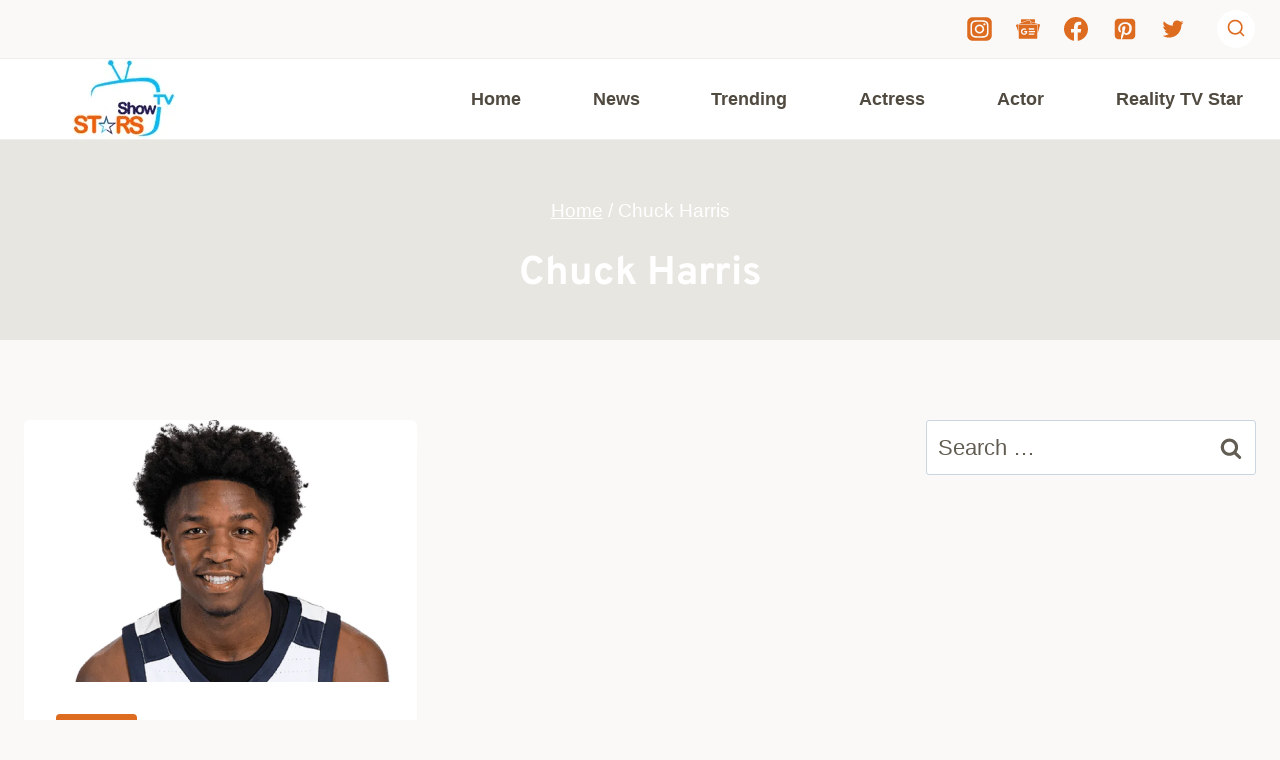

--- FILE ---
content_type: text/javascript
request_url: https://faves.grow.me/index-DslYWFvh.js
body_size: 32840
content:
var Zo=Object.defineProperty,Jo=Object.defineProperties;var es=Object.getOwnPropertyDescriptors;var dr=Object.getOwnPropertySymbols;var Ba=Object.prototype.hasOwnProperty,Ta=Object.prototype.propertyIsEnumerable;var wa=(e,t,r)=>t in e?Zo(e,t,{enumerable:!0,configurable:!0,writable:!0,value:r}):e[t]=r,U=(e,t)=>{for(var r in t||(t={}))Ba.call(t,r)&&wa(e,r,t[r]);if(dr)for(var r of dr(t))Ta.call(t,r)&&wa(e,r,t[r]);return e},G=(e,t)=>Jo(e,es(t));var Ct=(e,t)=>{var r={};for(var a in e)Ba.call(e,a)&&t.indexOf(a)<0&&(r[a]=e[a]);if(e!=null&&dr)for(var a of dr(e))t.indexOf(a)<0&&Ta.call(e,a)&&(r[a]=e[a]);return r};var St=(e,t,r)=>new Promise((a,o)=>{var i=l=>{try{u(r.next(l))}catch(g){o(g)}},s=l=>{try{u(r.throw(l))}catch(g){o(g)}},u=l=>l.done?a(l.value):Promise.resolve(l.value).then(i,s);u((r=r.apply(e,t)).next())});import{y as Zt,z as J,e as Z,D as F,T as Q,I as re,a as Jt,J as ye,M as ts,N as be,O as xe,P as V,Q as ge,U as Pe,V as rs,W as _e,X as Ce,Y as Se,Z as Cr,$ as na,a0 as as,s as Sr,a1 as Me,_ as se,a2 as ns,h as ta,a3 as ra,a4 as os,a5 as pt,a6 as Kn,a7 as Xn,a8 as Yn,a9 as ss,aa as We,ab as Qn,ac as kr,ad as oa,ae as Zn,af as is,ag as ls,ah as us,ai as cs,aj as ds,ak as er,al as fs,am as ps,an as aa,ao as yr,ap as gs,aq as hs,ar as vs,as as sa,at as ms,au as bs,av as xs,aw as _s,ax as Cs,ay as Ss,az as ks,aA as ys,aB as Ps,aC as js,aD as Rs,f as Yt,c as Qt,w as Pr,i as Be,aE as Is,g as ws,aF as Bs,aG as Jn,o as eo,B as Ea,aH as Oa,aI as Ma,aJ as Ts,u as Es,aK as Os,aL as Ms,aM as As,aN as Ls,aO as qs,aP as to,aQ as Ds,aR as Ns,aS as $s,aT as Ws,aU as ro,aV as ao,aW as Hs,aX as Us,aY as zs,aZ as Fs,F as fr,l as Gs,a_ as Aa,a$ as Dr}from"./initializeApp-B8arfzOy.js";import{r as L,g as ie,j as n,c as O,c2 as La,b as de,a as te,J as je,H as ne,as as tr,bf as Vs,at as Xe,X as Te,ak as Ks,aw as Ee,av as Ne,E as rr,a0 as He,a5 as jr,a4 as ia,ai as Xs,cv as no,cw as Ue,cx as oo,cy as so,cz as io,cA as lo,I as gt,K as uo,cB as co,cC as fo,cD as po,b1 as go,aF as Ys,cE as Qs,z as Zs,A as Js,P as ei,Q as ti,cF as ri,cG as ai,bc as ni,c0 as oi,ce as si,cH as ho,au as ii,V as li}from"./app.9.41.0.js";import{D as ui,a as ci,L as ft}from"./index-DaEmQtxm.js";import{M as la}from"./Close-R1-7F5hU.js";import{u as vo}from"./useViewedRecentlyPageIds-XvwsWBve.js";var kt={},qa;function di(){if(qa)return kt;qa=1;var e=L();Object.defineProperty(kt,"__esModule",{value:!0}),kt.default=void 0;var t=e(Zt()),r=J();return kt.default=(0,t.default)((0,r.jsx)("path",{d:"M16.59 8.59 12 13.17 7.41 8.59 6 10l6 6 6-6z"}),"ExpandMore"),kt}var fi=di();const mo=ie(fi),pi=()=>{const{t:e}=Z.useTranslation();return n.jsxs(F,{direction:"column",alignItems:"center",justifyContent:"center",textAlign:"center",children:[n.jsx(re,{sx:t=>({maxWidth:"3rem",color:t.palette.primary.main}),width:"3rem",children:n.jsx(ts,{})}),n.jsx(Q,{sx:{margin:"2em auto",maxWidth:"450px"},children:e("bookmarksTabEmptyCopy")})]})};function gi({hasItems:e,loading:t,hasNextPage:r,children:a,fetchMore:o,renderAlerts:i}){const{t:s}=Z.useTranslation();return n.jsxs(F,{spacing:3,sx:u=>({paddingX:3,[u.breakpoints.up("md")]:{paddingX:10.5}}),pb:3,children:[i&&i(),n.jsx(Q,{sx:{alignSelf:"flex-start"},variant:"h4",children:s("yourBookmarks")}),e?n.jsx(re,{component:"ul",sx:u=>({display:"grid",padding:0,gridTemplateColumns:"1fr",gridGap:u.spacing(3),[u.breakpoints.up("sm")]:{gridTemplateColumns:"repeat(2, 1fr)"},[u.breakpoints.up("md")]:{gridTemplateColumns:"repeat(4, 1fr)"}}),children:a}):n.jsx(pi,{}),e&&r&&(t?n.jsx(Jt,{style:{margin:"1rem auto"}}):n.jsx(ye,{sx:{alignSelf:"center"},startIcon:n.jsx(mo,{}),onClick:o,children:s("seeMoreResults")}))]})}function hi(e,t){var r;switch(t.type){case"FETCH_COMPLETE":return G(U({},e),{edges:[...e.edges,...t.edges],hasNextPage:t.hasNextPage});case"FETCH_MORE":return e.hasNextPage?G(U({},e),{shouldSkipInitialFetch:!1,endCursor:(r=e.edges[e.edges.length-1])==null?void 0:r.cursor}):e;case"CHANGE_EDGES":return G(U({},e),{edges:t.edges});case"REFETCH":case"FILTERS_CHANGE":return G(U({},e),{shouldSkipInitialFetch:!1,edges:[],endCursor:void 0})}}function ht(s){var u=s,{useQuery:e,first:t,getConnection:r,getVariables:a,initialEdges:o}=u,i=Ct(u,["useQuery","first","getConnection","getVariables","initialEdges"]);var E;const[l,g]=O.useReducer(hi,{edges:o||[],hasNextPage:!0,shouldSkipInitialFetch:!!(o!=null&&o.length)});let v=a({first:t,after:l.endCursor});const j=v,{first:h,after:f}=j,b=Ct(j,["first","after"]),m=La(b);m&&JSON.stringify(b)!==JSON.stringify(m)&&(v=a({first:t}),g({type:"FILTERS_CHANGE"}));const y=i.skip||!!l.shouldSkipInitialFetch,{loading:B,data:w,error:x,refetch:P}=e(G(U({variables:v},i),{skip:y})),d=w?r(w):void 0,_=La(B);O.useEffect(()=>{_===!0&&B===!1&&!x&&d&&d.edges&&d.pageInfo&&g({type:"FETCH_COMPLETE",edges:d.edges,hasNextPage:d.pageInfo.hasNextPage})},[B,_,d,x]);const c=O.useCallback(()=>{g({type:"FETCH_MORE"})},[]),p=O.useCallback(R=>{g({type:"CHANGE_EDGES",edges:R})},[]),C=B||l.edges.length===0&&((E=d==null?void 0:d.edges)==null?void 0:E.length)!==0&&!y;return O.useMemo(()=>({edges:l.edges,loading:C,error:x,fetchMore:c,hasNextPage:l.hasNextPage,changeEdges:p,refetch:()=>{g({type:"REFETCH"}),P()}}),[x,c,C,l.edges,l.hasNextPage,p,P])}var Nr={},yt={},et={},Da;function bo(){if(Da)return et;Da=1;var e=L().default;Object.defineProperty(et,"__esModule",{value:!0}),et.default=void 0,et.getCardUtilityClass=a;var t=e(be()),r=e(xe());function a(i){return(0,r.default)("MuiCard",i)}const o=(0,t.default)("MuiCard",["root"]);return et.default=o,et}var Na;function vi(){if(Na)return yt;Na=1;var e=V().default,t=L().default;Object.defineProperty(yt,"__esModule",{value:!0}),yt.default=void 0;var r=t(de()),a=t(ge()),o=e(te()),i=t(Pe());t(rs());var s=t(_e()),u=t(Ce()),l=Se(),g=t(Cr()),v=bo(),h=J();const f=["className","raised"],b=B=>{const{classes:w}=B,x={root:["root"]};return(0,s.default)(x,v.getCardUtilityClass,w)},m=(0,u.default)(g.default,{name:"MuiCard",slot:"Root",overridesResolver:(B,w)=>w.root})(()=>({overflow:"hidden"})),y=o.forwardRef(function(w,x){const P=(0,l.useDefaultProps)({props:w,name:"MuiCard"}),{className:d,raised:_=!1}=P,c=(0,a.default)(P,f),p=(0,r.default)({},P,{raised:_}),C=b(p);return(0,h.jsx)(m,(0,r.default)({className:(0,i.default)(C.root,d),elevation:_?8:void 0,ref:x,ownerState:p},c))});return yt.default=y,yt}var $a;function mi(){return $a||($a=1,function(e){"use client";var t=V().default,r=L().default;Object.defineProperty(e,"__esModule",{value:!0});var a={cardClasses:!0};Object.defineProperty(e,"cardClasses",{enumerable:!0,get:function(){return i.default}}),Object.defineProperty(e,"default",{enumerable:!0,get:function(){return o.default}});var o=r(vi()),i=t(bo());Object.keys(i).forEach(function(s){s==="default"||s==="__esModule"||Object.prototype.hasOwnProperty.call(a,s)||s in e&&e[s]===i[s]||Object.defineProperty(e,s,{enumerable:!0,get:function(){return i[s]}})})}(Nr)),Nr}var bi=mi();const xi=ie(bi);var $r={},Pt={},tt={},Wa;function xo(){if(Wa)return tt;Wa=1;var e=L().default;Object.defineProperty(tt,"__esModule",{value:!0}),tt.default=void 0,tt.getCardContentUtilityClass=a;var t=e(be()),r=e(xe());function a(i){return(0,r.default)("MuiCardContent",i)}const o=(0,t.default)("MuiCardContent",["root"]);return tt.default=o,tt}var Ha;function _i(){if(Ha)return Pt;Ha=1;var e=V().default,t=L().default;Object.defineProperty(Pt,"__esModule",{value:!0}),Pt.default=void 0;var r=t(de()),a=t(ge()),o=e(te()),i=t(Pe()),s=t(_e()),u=t(Ce()),l=Se(),g=xo(),v=J();const h=["className","component"],f=y=>{const{classes:B}=y,w={root:["root"]};return(0,s.default)(w,g.getCardContentUtilityClass,B)},b=(0,u.default)("div",{name:"MuiCardContent",slot:"Root",overridesResolver:(y,B)=>B.root})(()=>({padding:16,"&:last-child":{paddingBottom:24}})),m=o.forwardRef(function(B,w){const x=(0,l.useDefaultProps)({props:B,name:"MuiCardContent"}),{className:P,component:d="div"}=x,_=(0,a.default)(x,h),c=(0,r.default)({},x,{component:d}),p=f(c);return(0,v.jsx)(b,(0,r.default)({as:d,className:(0,i.default)(p.root,P),ownerState:c,ref:w},_))});return Pt.default=m,Pt}var Ua;function Ci(){return Ua||(Ua=1,function(e){"use client";var t=V().default,r=L().default;Object.defineProperty(e,"__esModule",{value:!0});var a={cardContentClasses:!0};Object.defineProperty(e,"cardContentClasses",{enumerable:!0,get:function(){return i.default}}),Object.defineProperty(e,"default",{enumerable:!0,get:function(){return o.default}});var o=r(_i()),i=t(xo());Object.keys(i).forEach(function(s){s==="default"||s==="__esModule"||Object.prototype.hasOwnProperty.call(a,s)||s in e&&e[s]===i[s]||Object.defineProperty(e,s,{enumerable:!0,get:function(){return i[s]}})})}($r)),$r}var Si=Ci();const ki=ie(Si);var Wr={},jt={},rt={},za;function _o(){if(za)return rt;za=1;var e=L().default;Object.defineProperty(rt,"__esModule",{value:!0}),rt.default=void 0,rt.getCardHeaderUtilityClass=a;var t=e(be()),r=e(xe());function a(i){return(0,r.default)("MuiCardHeader",i)}const o=(0,t.default)("MuiCardHeader",["root","avatar","action","content","title","subheader"]);return rt.default=o,rt}var Fa;function yi(){if(Fa)return jt;Fa=1;var e=V().default,t=L().default;Object.defineProperty(jt,"__esModule",{value:!0}),jt.default=void 0;var r=t(ge()),a=t(de()),o=e(te()),i=t(Pe()),s=t(_e()),u=t(na()),l=Se(),g=t(Ce()),v=e(_o()),h=J();const f=["action","avatar","className","component","disableTypography","subheader","subheaderTypographyProps","title","titleTypographyProps"],b=P=>{const{classes:d}=P,_={root:["root"],avatar:["avatar"],action:["action"],content:["content"],title:["title"],subheader:["subheader"]};return(0,s.default)(_,v.getCardHeaderUtilityClass,d)},m=(0,g.default)("div",{name:"MuiCardHeader",slot:"Root",overridesResolver:(P,d)=>(0,a.default)({[`& .${v.default.title}`]:d.title,[`& .${v.default.subheader}`]:d.subheader},d.root)})({display:"flex",alignItems:"center",padding:16}),y=(0,g.default)("div",{name:"MuiCardHeader",slot:"Avatar",overridesResolver:(P,d)=>d.avatar})({display:"flex",flex:"0 0 auto",marginRight:16}),B=(0,g.default)("div",{name:"MuiCardHeader",slot:"Action",overridesResolver:(P,d)=>d.action})({flex:"0 0 auto",alignSelf:"flex-start",marginTop:-4,marginRight:-8,marginBottom:-4}),w=(0,g.default)("div",{name:"MuiCardHeader",slot:"Content",overridesResolver:(P,d)=>d.content})({flex:"1 1 auto"}),x=o.forwardRef(function(d,_){const c=(0,l.useDefaultProps)({props:d,name:"MuiCardHeader"}),{action:p,avatar:C,className:S,component:j="div",disableTypography:E=!1,subheader:R,subheaderTypographyProps:A,title:T,titleTypographyProps:W}=c,H=(0,r.default)(c,f),D=(0,a.default)({},c,{component:j,disableTypography:E}),k=b(D);let I=T;I!=null&&I.type!==u.default&&!E&&(I=(0,h.jsx)(u.default,(0,a.default)({variant:C?"body2":"h5",className:k.title,component:"span",display:"block"},W,{children:I})));let q=R;return q!=null&&q.type!==u.default&&!E&&(q=(0,h.jsx)(u.default,(0,a.default)({variant:C?"body2":"body1",className:k.subheader,color:"text.secondary",component:"span",display:"block"},A,{children:q}))),(0,h.jsxs)(m,(0,a.default)({className:(0,i.default)(k.root,S),as:j,ref:_,ownerState:D},H,{children:[C&&(0,h.jsx)(y,{className:k.avatar,ownerState:D,children:C}),(0,h.jsxs)(w,{className:k.content,ownerState:D,children:[I,q]}),p&&(0,h.jsx)(B,{className:k.action,ownerState:D,children:p})]}))});return jt.default=x,jt}var Ga;function Pi(){return Ga||(Ga=1,function(e){"use client";var t=V().default,r=L().default;Object.defineProperty(e,"__esModule",{value:!0});var a={cardHeaderClasses:!0};Object.defineProperty(e,"cardHeaderClasses",{enumerable:!0,get:function(){return i.default}}),Object.defineProperty(e,"default",{enumerable:!0,get:function(){return o.default}});var o=r(yi()),i=t(_o());Object.keys(i).forEach(function(s){s==="default"||s==="__esModule"||Object.prototype.hasOwnProperty.call(a,s)||s in e&&e[s]===i[s]||Object.defineProperty(e,s,{enumerable:!0,get:function(){return i[s]}})})}(Wr)),Wr}var ji=Pi();const Ri=ie(ji);var Rt={},Va;function Ii(){if(Va)return Rt;Va=1;var e=L();Object.defineProperty(Rt,"__esModule",{value:!0}),Rt.default=void 0;var t=e(Zt()),r=J();return Rt.default=(0,t.default)((0,r.jsx)("path",{d:"M3.9 12c0-1.71 1.39-3.1 3.1-3.1h4V7H7c-2.76 0-5 2.24-5 5s2.24 5 5 5h4v-1.9H7c-1.71 0-3.1-1.39-3.1-3.1M8 13h8v-2H8zm9-6h-4v1.9h4c1.71 0 3.1 1.39 3.1 3.1s-1.39 3.1-3.1 3.1h-4V17h4c2.76 0 5-2.24 5-5s-2.24-5-5-5"}),"Link"),Rt}var wi=Ii();const Bi=ie(wi),Ti=200;function Ei({categories:e,title:t,showSiteName:r,isSearchResult:a,itemSetWidth:o,searchShowCategoryNames:i,siteDomain:s}){return n.jsxs(F,{p:2,justifyContent:"space-between",overflow:"hidden",children:[n.jsx(Q,{component:"h3",fontSize:"18px",fontWeight:"bold",overflow:"hidden",textOverflow:"ellipsis",display:"-webkit-box",sx:u=>({WebkitLineClamp:"2",WebkitBoxOrient:"vertical",[u.breakpoints.down("sm")]:{height:o?"auto":"75px",WebkitLineClamp:o?"2":"3"}}),children:t}),n.jsxs(F,{spacing:1,alignItems:"center",direction:"row",children:[!r&&i&&e&&e.length>0&&n.jsxs(n.Fragment,{children:[n.jsx(Q,{color:"primary",children:n.jsx(os,{})}),n.jsx(Q,{variant:"finePrint",overflow:"hidden",whiteSpace:"nowrap",textOverflow:"ellipsis",children:e.map(u=>u.name).join(", ")})]}),r&&!a&&n.jsx(Q,{overflow:"hidden",whiteSpace:"nowrap",textOverflow:"ellipsis",variant:"finePrint",children:r})]}),s&&n.jsxs(F,{direction:"row",spacing:1,children:[n.jsx(Bi,{color:"primary"}),n.jsx(Q,{variant:"finePrint",overflow:"hidden",whiteSpace:"nowrap",textOverflow:"ellipsis",children:s})]})]})}const Oi=Sr.keyframes`
  from {
    transform: scale(0.9);
    opacity: 0;
  }
  to {
    transform: scale(1);
    opacity: 1;
  }
`;var Mi=se("img")`
          width: 100%;
          height: 100%;
          object-fit: cover;
          border-radius: ${e=>e._css};

          ${e=>e._css2}
          @media screen and (max-width: 599px) {
            border-radius: ${e=>e._css3};
          }
        `,Ai=se("li")`
        position: relative;
        align-items: flex-start;
        align-self: stretch;
        margin: 0;
        padding: 0;
        list-style: none;
        background-color: ${e=>e._css4};
        animation: 250ms ${Oi} ease-out;
        ${e=>e._css5}
        border-radius: 16px;
        box-shadow: ${e=>e._css6};
      `,Li=se(ta)`
          display: block;
          align-self: stretch;
          height: 100%;
        `,qi=se(ra).withConfig({displayName:"ListGridItem___StyledHeartIcon",componentId:"abwmtp-0"})(["width:20px;height:17px;margin-top:2px;"]);const Di=O.memo(function({item:t,itemSetWidth:r=!1,itemWidth:a=`${Ti}px`,hideCategories:o,testId:i,siteLogo:s,imgSize:u="md",renderAlerts:l,onClick:g,href:v,target:h,isBookmarked:f,searchShowFavorites:b,onBookmark:m,searchShowCategoryNames:y,colorMode:B,showSiteDomain:w,canFavorite:x=!0,getImageUrl:P,blockImageTransforms:d=!1}){var ee;const{title:_,url:c,imgUrl:p,bookmarkCount:C,categories:S,siteName:j}=t;let E=null;if(w)try{E=as(c)}catch(N){}const R=(ee=t.siteLogo)!=null?ee:s,A=u==="lg"?"300px":"200px",T=p?"imgUrl":R?"siteLogo":"noImage",[W,H]=O.useState(T),D={imgUrl:p?P({imgUrl:p,height:300,width:300,blockImageTransforms:d}):"",siteLogo:R?P({imgUrl:R,height:300,width:300,blockImageTransforms:d}):"",noImage:""}[W]||"",k=Sr.useTheme(),I=()=>{const N=k.palette.mode==="light"?k.palette.gray.contrastText:k.palette.gray.light;return B==="midnight"?k.palette.primary.main:N},q=()=>W==="siteLogo"?n.jsxs(xi,{sx:N=>{const z=Wi($i(N.palette.primary.main)||"#4B8DF0");return{backgroundColor:`${N.palette.primary.main==="#4B8DF0"?"#F6F6F6":`rgba(${z[0]}, ${z[1]}, ${z[2]}, 0.1)`}`,height:"100%",borderRadius:C?"16px 18px 0 0":"16px 16px 0 0"}},children:[n.jsx(Ri,{}),n.jsx(ki,{children:n.jsx(F,{children:n.jsx(Q,{sx:()=>({display:"-webkit-box",overflow:"hidden",WebkitBoxOrient:"vertical",WebkitLineClamp:3,fontWeight:400,color:I()}),variant:"subtitle1",children:t.description})})})]}):n.jsx(Mi,{alt:"",src:D,onError:()=>{H(N=>N==="imgUrl"&&s?"siteLogo":"noImage")},_css:C?"16px 18px 0 0":"16px 16px 0 0",_css2:W==="noImage"&&"display: none;",_css3:C?r?"16px 18px 0 0":"16px 0 0 16px":0});return n.jsxs(Ai,{"data-testid":i,_css4:k.favorites.background,_css5:r?`width: ${a}; ${o?"height: 285px":"min-height: 305px"};`:`max-width: 100%;min-width: ${a};`,_css6:k.favorites.boxShadow,children:[l&&l(),n.jsx(Li,{onClick:g,href:v,title:`Open ${t.title}`,target:h,children:n.jsxs(F,{flexDirection:"column",width:r?a:"inherit",sx:N=>({[N.breakpoints.down("sm")]:{flexDirection:r?"column":"row"}}),children:[n.jsxs(re,{position:"relative",overflow:"hidden",height:A,sx:N=>({[N.breakpoints.down("sm")]:{width:r?"auto":"153px",flexShrink:r?1:0,height:r?A:"153px"}}),children:[q(),n.jsx(re,{sx:N=>({direction:"row",flexDirection:"row",alignItems:"flex-end",position:"absolute",height:"40px",right:0,top:0,borderRadius:"0 16px 0 16px",background:"background",[N.breakpoints.down("sm")]:{borderRadius:r?"0 16px 0 16px":"0 0 0 16px"},backgroundColor:N.favorites.background}),children:x&&n.jsxs(Me,{size:"large","aria-label":"Bookmark Page",disableRipple:!0,sx:{color:f?k.palette.primary.main:k.favorites.background,stroke:f?k.palette.primary.main:k.favorites.stroke,minWidth:0,height:"40px","&:hover":{backgroundColor:"transparent"},borderRadius:"0 16px 0 16px",[k.breakpoints.down("sm")]:{padding:"10px 8px",borderRadius:r?"0 16px 0 16px":"0 0 0 16px"}},onClick:N=>{N.preventDefault(),N.stopPropagation(),m()},children:[n.jsx(qi,{}),b&&typeof C=="number"&&n.jsx(Q,{color:f?"primary":k.favorites.stroke,fontSize:"18px",sx:N=>({[N.breakpoints.down("sm")]:{fontSize:r?"18px":"15px"}}),children:ns(C)})]})})]}),n.jsx(Ei,{categories:o?null:S,showSiteName:j,title:_||c,url:c,itemSetWidth:r,isSearchResult:r,searchShowCategoryNames:y,siteDomain:E})]})})]})}),Ni=e=>/^#?[A-Fa-f0-9]{6,6}$|^#?[A-Fa-f0-9]{3,3}$/.test(e),$i=e=>{if(Ni(e)){if(e.indexOf("#")===0&&(e=e.slice(1)),e.length===3&&(e=e[0]+e[0]+e[1]+e[1]+e[2]+e[2]),e.length!==6)throw new Error("Invalid HEX color.");return e}else return null},Wi=e=>{const t=parseInt(e,16),r=t>>16&255,a=t>>8&255,o=t&255;return[r,a,o]},Hi=({children:e,wrapperRef:t,zIndex:r=999})=>{const a=pt.useTheme();return n.jsx(re,{ref:t,position:"fixed",left:"0",width:"100%",height:"100vh",marginBottom:"-10px",zIndex:r,"data-testid":"fullscreenWrapperMaterial",sx:{overflowY:"auto",background:a.palette.background.default,color:a.palette.text.primary,height:"100vh",minHeight:"100dvh",maxHeight:"100dvh"},children:e})};var Hr={},It={},Ur={},Ka;function Ui(){return Ka||(Ka=1,function(e){Object.defineProperty(e,"__esModule",{value:!0}),Object.defineProperty(e,"detectScrollType",{enumerable:!0,get:function(){return t.unstable_detectScrollType}}),Object.defineProperty(e,"getNormalizedScrollLeft",{enumerable:!0,get:function(){return t.unstable_getNormalizedScrollLeft}});var t=Kn()}(Ur)),Ur}var pr={},Xa;function zi(){if(Xa)return pr;Xa=1,Object.defineProperty(pr,"__esModule",{value:!0}),pr.default=t;function e(r){return(1+Math.sin(Math.PI*r-Math.PI/2))/2}function t(r,a,o){let i=arguments.length>3&&arguments[3]!==void 0?arguments[3]:{},s=arguments.length>4&&arguments[4]!==void 0?arguments[4]:()=>{};const{ease:u=e,duration:l=300}=i;let g=null;const v=a[r];let h=!1;const f=()=>{h=!0},b=m=>{if(h){s(new Error("Animation cancelled"));return}g===null&&(g=m);const y=Math.min(1,(m-g)/l);if(a[r]=u(y)*(o-v)+v,y>=1){requestAnimationFrame(()=>{s(null)});return}requestAnimationFrame(b)};return v===o?(s(new Error("Element already at target position")),f):(requestAnimationFrame(b),f)}return pr}var gr={},Ya;function Fi(){if(Ya)return gr;Ya=1;var e=V().default,t=L().default;Object.defineProperty(gr,"__esModule",{value:!0}),gr.default=v;var r=t(de()),a=t(ge()),o=e(te());t(Xn());var i=t(Yn()),s=ss(),u=J();const l=["onChange"],g={width:99,height:99,position:"absolute",top:-9999,overflow:"scroll"};function v(h){const{onChange:f}=h,b=(0,a.default)(h,l),m=o.useRef(),y=o.useRef(null),B=()=>{m.current=y.current.offsetHeight-y.current.clientHeight};return(0,s.unstable_useEnhancedEffect)(()=>{const w=(0,i.default)(()=>{const P=m.current;B(),P!==m.current&&f(m.current)}),x=(0,s.ownerWindow)(y.current);return x.addEventListener("resize",w),()=>{w.clear(),x.removeEventListener("resize",w)}},[f]),o.useEffect(()=>{B(),f(m.current)},[f]),(0,u.jsx)("div",(0,r.default)({style:g,ref:y},b))}return gr}var zr={},wt={},Bt={},Qa;function Gi(){if(Qa)return Bt;Qa=1;var e=L().default,t=V().default;Object.defineProperty(Bt,"__esModule",{value:!0}),Bt.default=void 0,t(te());var r=e(We()),a=J();return Bt.default=(0,r.default)((0,a.jsx)("path",{d:"M15.41 16.09l-4.58-4.59 4.58-4.59L14 5.5l-6 6 6 6z"}),"KeyboardArrowLeft"),Bt}var Tt={},Za;function Vi(){if(Za)return Tt;Za=1;var e=L().default,t=V().default;Object.defineProperty(Tt,"__esModule",{value:!0}),Tt.default=void 0,t(te());var r=e(We()),a=J();return Tt.default=(0,r.default)((0,a.jsx)("path",{d:"M8.59 16.34l4.58-4.59-4.58-4.59L10 5.75l6 6-6 6z"}),"KeyboardArrowRight"),Tt}var at={},Ja;function Co(){if(Ja)return at;Ja=1;var e=L().default;Object.defineProperty(at,"__esModule",{value:!0}),at.default=void 0,at.getTabScrollButtonUtilityClass=a;var t=e(be()),r=e(xe());function a(i){return(0,r.default)("MuiTabScrollButton",i)}const o=(0,t.default)("MuiTabScrollButton",["root","vertical","horizontal","disabled"]);return at.default=o,at}var en;function Ki(){if(en)return wt;en=1;var e=V().default,t=L().default;Object.defineProperty(wt,"__esModule",{value:!0}),wt.default=void 0;var r=t(ge()),a=t(de()),o=e(te()),i=t(Pe()),s=t(_e()),u=Qn(),l=t(kr()),g=t(Gi()),v=t(Vi()),h=t(oa()),f=Se(),b=t(Ce()),m=e(Co()),y=J();const B=["className","slots","slotProps","direction","orientation","disabled"],w=d=>{const{classes:_,orientation:c,disabled:p}=d,C={root:["root",c,p&&"disabled"]};return(0,s.default)(C,m.getTabScrollButtonUtilityClass,_)},x=(0,b.default)(h.default,{name:"MuiTabScrollButton",slot:"Root",overridesResolver:(d,_)=>{const{ownerState:c}=d;return[_.root,c.orientation&&_[c.orientation]]}})(d=>{let{ownerState:_}=d;return(0,a.default)({width:40,flexShrink:0,opacity:.8,[`&.${m.default.disabled}`]:{opacity:0}},_.orientation==="vertical"&&{width:"100%",height:40,"& svg":{transform:`rotate(${_.isRtl?-90:90}deg)`}})}),P=o.forwardRef(function(_,c){var p,C;const S=(0,f.useDefaultProps)({props:_,name:"MuiTabScrollButton"}),{className:j,slots:E={},slotProps:R={},direction:A}=S,T=(0,r.default)(S,B),W=(0,u.useRtl)(),H=(0,a.default)({isRtl:W},S),D=w(H),k=(p=E.StartScrollButtonIcon)!=null?p:g.default,I=(C=E.EndScrollButtonIcon)!=null?C:v.default,q=(0,l.default)({elementType:k,externalSlotProps:R.startScrollButtonIcon,additionalProps:{fontSize:"small"},ownerState:H}),ee=(0,l.default)({elementType:I,externalSlotProps:R.endScrollButtonIcon,additionalProps:{fontSize:"small"},ownerState:H});return(0,y.jsx)(x,(0,a.default)({component:"div",className:(0,i.default)(D.root,j),ref:c,role:null,ownerState:H,tabIndex:null},T,{children:A==="left"?(0,y.jsx)(k,(0,a.default)({},q)):(0,y.jsx)(I,(0,a.default)({},ee))}))});return wt.default=P,wt}var tn;function Xi(){return tn||(tn=1,function(e){"use client";var t=V().default,r=L().default;Object.defineProperty(e,"__esModule",{value:!0});var a={tabScrollButtonClasses:!0};Object.defineProperty(e,"default",{enumerable:!0,get:function(){return o.default}}),Object.defineProperty(e,"tabScrollButtonClasses",{enumerable:!0,get:function(){return i.default}});var o=r(Ki()),i=t(Co());Object.keys(i).forEach(function(s){s==="default"||s==="__esModule"||Object.prototype.hasOwnProperty.call(a,s)||s in e&&e[s]===i[s]||Object.defineProperty(e,s,{enumerable:!0,get:function(){return i[s]}})})}(zr)),zr}var nt={},rn;function So(){if(rn)return nt;rn=1;var e=L().default;Object.defineProperty(nt,"__esModule",{value:!0}),nt.default=void 0,nt.getTabsUtilityClass=a;var t=e(be()),r=e(xe());function a(i){return(0,r.default)("MuiTabs",i)}const o=(0,t.default)("MuiTabs",["root","vertical","flexContainer","flexContainerVertical","centered","scroller","fixed","scrollableX","scrollableY","hideScrollbar","scrollButtons","scrollButtonsHideMobile","indicator"]);return nt.default=o,nt}var an;function Yi(){if(an)return It;an=1;var e=V().default,t=L().default;Object.defineProperty(It,"__esModule",{value:!0}),It.default=void 0;var r=t(ge()),a=t(de()),o=e(te());Zn();var i=t(Pe());t(is());var s=t(_e()),u=Qn(),l=t(kr()),g=t(Ce()),v=Se(),h=t(ls()),f=t(Yn()),b=Ui(),m=t(zi()),y=t(Fi()),B=t(Xi()),w=t(us()),x=e(So()),P=t(cs()),d=t(ds()),_=J();const c=["aria-label","aria-labelledby","action","centered","children","className","component","allowScrollButtonsMobile","indicatorColor","onChange","orientation","ScrollButtonComponent","scrollButtons","selectionFollowsFocus","slots","slotProps","TabIndicatorProps","TabScrollButtonProps","textColor","value","variant","visibleScrollbar"],p=(k,I)=>k===I?k.firstChild:I&&I.nextElementSibling?I.nextElementSibling:k.firstChild,C=(k,I)=>k===I?k.lastChild:I&&I.previousElementSibling?I.previousElementSibling:k.lastChild,S=(k,I,q)=>{let ee=!1,N=q(k,I);for(;N;){if(N===k.firstChild){if(ee)return;ee=!0}const z=N.disabled||N.getAttribute("aria-disabled")==="true";if(!N.hasAttribute("tabindex")||z)N=q(k,N);else{N.focus();return}}},j=k=>{const{vertical:I,fixed:q,hideScrollbar:ee,scrollableX:N,scrollableY:z,centered:le,scrollButtonsHideMobile:ue,classes:he}=k,oe={root:["root",I&&"vertical"],scroller:["scroller",q&&"fixed",ee&&"hideScrollbar",N&&"scrollableX",z&&"scrollableY"],flexContainer:["flexContainer",I&&"flexContainerVertical",le&&"centered"],indicator:["indicator"],scrollButtons:["scrollButtons",ue&&"scrollButtonsHideMobile"],scrollableX:[N&&"scrollableX"],hideScrollbar:[ee&&"hideScrollbar"]};return(0,s.default)(oe,x.getTabsUtilityClass,he)},E=(0,g.default)("div",{name:"MuiTabs",slot:"Root",overridesResolver:(k,I)=>{const{ownerState:q}=k;return[{[`& .${x.default.scrollButtons}`]:I.scrollButtons},{[`& .${x.default.scrollButtons}`]:q.scrollButtonsHideMobile&&I.scrollButtonsHideMobile},I.root,q.vertical&&I.vertical]}})(k=>{let{ownerState:I,theme:q}=k;return(0,a.default)({overflow:"hidden",minHeight:48,WebkitOverflowScrolling:"touch",display:"flex"},I.vertical&&{flexDirection:"column"},I.scrollButtonsHideMobile&&{[`& .${x.default.scrollButtons}`]:{[q.breakpoints.down("sm")]:{display:"none"}}})}),R=(0,g.default)("div",{name:"MuiTabs",slot:"Scroller",overridesResolver:(k,I)=>{const{ownerState:q}=k;return[I.scroller,q.fixed&&I.fixed,q.hideScrollbar&&I.hideScrollbar,q.scrollableX&&I.scrollableX,q.scrollableY&&I.scrollableY]}})(k=>{let{ownerState:I}=k;return(0,a.default)({position:"relative",display:"inline-block",flex:"1 1 auto",whiteSpace:"nowrap"},I.fixed&&{overflowX:"hidden",width:"100%"},I.hideScrollbar&&{scrollbarWidth:"none","&::-webkit-scrollbar":{display:"none"}},I.scrollableX&&{overflowX:"auto",overflowY:"hidden"},I.scrollableY&&{overflowY:"auto",overflowX:"hidden"})}),A=(0,g.default)("div",{name:"MuiTabs",slot:"FlexContainer",overridesResolver:(k,I)=>{const{ownerState:q}=k;return[I.flexContainer,q.vertical&&I.flexContainerVertical,q.centered&&I.centered]}})(k=>{let{ownerState:I}=k;return(0,a.default)({display:"flex"},I.vertical&&{flexDirection:"column"},I.centered&&{justifyContent:"center"})}),T=(0,g.default)("span",{name:"MuiTabs",slot:"Indicator",overridesResolver:(k,I)=>I.indicator})(k=>{let{ownerState:I,theme:q}=k;return(0,a.default)({position:"absolute",height:2,bottom:0,width:"100%",transition:q.transitions.create()},I.indicatorColor==="primary"&&{backgroundColor:(q.vars||q).palette.primary.main},I.indicatorColor==="secondary"&&{backgroundColor:(q.vars||q).palette.secondary.main},I.vertical&&{height:"100%",width:2,right:0})}),W=(0,g.default)(y.default)({overflowX:"auto",overflowY:"hidden",scrollbarWidth:"none","&::-webkit-scrollbar":{display:"none"}}),H={},D=o.forwardRef(function(I,q){const ee=(0,v.useDefaultProps)({props:I,name:"MuiTabs"}),N=(0,h.default)(),z=(0,u.useRtl)(),{"aria-label":le,"aria-labelledby":ue,action:he,centered:oe=!1,children:Y,className:fe,component:me="div",allowScrollButtonsMobile:Je=!1,indicatorColor:vt="primary",onChange:ve,orientation:ce="horizontal",ScrollButtonComponent:ze=B.default,scrollButtons:Re="auto",selectionFollowsFocus:Fe,slots:Ae={},slotProps:nr={},TabIndicatorProps:Tr={},TabScrollButtonProps:or={},textColor:va="primary",value:sr,variant:Er="standard",visibleScrollbar:Or=!1}=ee,Do=(0,r.default)(ee,c),Ie=Er==="scrollable",ke=ce==="vertical",mt=ke?"scrollTop":"scrollLeft",ir=ke?"top":"left",lr=ke?"bottom":"right",Mr=ke?"clientHeight":"clientWidth",bt=ke?"height":"width",Ge=(0,a.default)({},ee,{component:me,allowScrollButtonsMobile:Je,indicatorColor:vt,orientation:ce,vertical:ke,scrollButtons:Re,textColor:va,variant:Er,visibleScrollbar:Or,fixed:!Ie,hideScrollbar:Ie&&!Or,scrollableX:Ie&&!ke,scrollableY:Ie&&ke,centered:oe&&!Ie,scrollButtonsHideMobile:!Je}),Le=j(Ge),No=(0,l.default)({elementType:Ae.StartScrollButtonIcon,externalSlotProps:nr.startScrollButtonIcon,ownerState:Ge}),$o=(0,l.default)({elementType:Ae.EndScrollButtonIcon,externalSlotProps:nr.endScrollButtonIcon,ownerState:Ge}),[ma,Wo]=o.useState(!1),[Ve,ba]=o.useState(H),[xa,Ho]=o.useState(!1),[_a,Uo]=o.useState(!1),[Ca,zo]=o.useState(!1),[Sa,Fo]=o.useState({overflow:"hidden",scrollbarWidth:0}),ka=new Map,Oe=o.useRef(null),Ke=o.useRef(null),ya=()=>{const M=Oe.current;let $;if(M){const K=M.getBoundingClientRect();$={clientWidth:M.clientWidth,scrollLeft:M.scrollLeft,scrollTop:M.scrollTop,scrollLeftNormalized:(0,b.getNormalizedScrollLeft)(M,z?"rtl":"ltr"),scrollWidth:M.scrollWidth,top:K.top,bottom:K.bottom,left:K.left,right:K.right}}let X;if(M&&sr!==!1){const K=Ke.current.children;if(K.length>0){const ae=K[ka.get(sr)];X=ae?ae.getBoundingClientRect():null}}return{tabsMeta:$,tabMeta:X}},xt=(0,w.default)(()=>{const{tabsMeta:M,tabMeta:$}=ya();let X=0,K;if(ke)K="top",$&&M&&(X=$.top-M.top+M.scrollTop);else if(K=z?"right":"left",$&&M){const pe=z?M.scrollLeftNormalized+M.clientWidth-M.scrollWidth:M.scrollLeft;X=(z?-1:1)*($[K]-M[K]+pe)}const ae={[K]:X,[bt]:$?$[bt]:0};if(isNaN(Ve[K])||isNaN(Ve[bt]))ba(ae);else{const pe=Math.abs(Ve[K]-ae[K]),we=Math.abs(Ve[bt]-ae[bt]);(pe>=1||we>=1)&&ba(ae)}}),Ar=function(M){let{animation:$=!0}=arguments.length>1&&arguments[1]!==void 0?arguments[1]:{};$?(0,m.default)(mt,Oe.current,M,{duration:N.transitions.duration.standard}):Oe.current[mt]=M},Pa=M=>{let $=Oe.current[mt];ke?$+=M:($+=M*(z?-1:1),$*=z&&(0,b.detectScrollType)()==="reverse"?-1:1),Ar($)},ja=()=>{const M=Oe.current[Mr];let $=0;const X=Array.from(Ke.current.children);for(let K=0;K<X.length;K+=1){const ae=X[K];if($+ae[Mr]>M){K===0&&($=M);break}$+=ae[Mr]}return $},Go=()=>{Pa(-1*ja())},Vo=()=>{Pa(ja())},Ko=o.useCallback(M=>{Fo({overflow:null,scrollbarWidth:M})},[]),Xo=()=>{const M={};M.scrollbarSizeListener=Ie?(0,_.jsx)(W,{onChange:Ko,className:(0,i.default)(Le.scrollableX,Le.hideScrollbar)}):null;const X=Ie&&(Re==="auto"&&(xa||_a)||Re===!0);return M.scrollButtonStart=X?(0,_.jsx)(ze,(0,a.default)({slots:{StartScrollButtonIcon:Ae.StartScrollButtonIcon},slotProps:{startScrollButtonIcon:No},orientation:ce,direction:z?"right":"left",onClick:Go,disabled:!xa},or,{className:(0,i.default)(Le.scrollButtons,or.className)})):null,M.scrollButtonEnd=X?(0,_.jsx)(ze,(0,a.default)({slots:{EndScrollButtonIcon:Ae.EndScrollButtonIcon},slotProps:{endScrollButtonIcon:$o},orientation:ce,direction:z?"left":"right",onClick:Vo,disabled:!_a},or,{className:(0,i.default)(Le.scrollButtons,or.className)})):null,M},Ra=(0,w.default)(M=>{const{tabsMeta:$,tabMeta:X}=ya();if(!(!X||!$)){if(X[ir]<$[ir]){const K=$[mt]+(X[ir]-$[ir]);Ar(K,{animation:M})}else if(X[lr]>$[lr]){const K=$[mt]+(X[lr]-$[lr]);Ar(K,{animation:M})}}}),ur=(0,w.default)(()=>{Ie&&Re!==!1&&zo(!Ca)});o.useEffect(()=>{const M=(0,f.default)(()=>{Oe.current&&xt()});let $;const X=pe=>{pe.forEach(we=>{we.removedNodes.forEach(_t=>{var qe;(qe=$)==null||qe.unobserve(_t)}),we.addedNodes.forEach(_t=>{var qe;(qe=$)==null||qe.observe(_t)})}),M(),ur()},K=(0,d.default)(Oe.current);K.addEventListener("resize",M);let ae;return typeof ResizeObserver!="undefined"&&($=new ResizeObserver(M),Array.from(Ke.current.children).forEach(pe=>{$.observe(pe)})),typeof MutationObserver!="undefined"&&(ae=new MutationObserver(X),ae.observe(Ke.current,{childList:!0})),()=>{var pe,we;M.clear(),K.removeEventListener("resize",M),(pe=ae)==null||pe.disconnect(),(we=$)==null||we.disconnect()}},[xt,ur]),o.useEffect(()=>{const M=Array.from(Ke.current.children),$=M.length;if(typeof IntersectionObserver!="undefined"&&$>0&&Ie&&Re!==!1){const X=M[0],K=M[$-1],ae={root:Oe.current,threshold:.99},pe=qr=>{Ho(!qr[0].isIntersecting)},we=new IntersectionObserver(pe,ae);we.observe(X);const _t=qr=>{Uo(!qr[0].isIntersecting)},qe=new IntersectionObserver(_t,ae);return qe.observe(K),()=>{we.disconnect(),qe.disconnect()}}},[Ie,Re,Ca,Y==null?void 0:Y.length]),o.useEffect(()=>{Wo(!0)},[]),o.useEffect(()=>{xt()}),o.useEffect(()=>{Ra(H!==Ve)},[Ra,Ve]),o.useImperativeHandle(he,()=>({updateIndicator:xt,updateScrollButtons:ur}),[xt,ur]);const Ia=(0,_.jsx)(T,(0,a.default)({},Tr,{className:(0,i.default)(Le.indicator,Tr.className),ownerState:Ge,style:(0,a.default)({},Ve,Tr.style)}));let cr=0;const Yo=o.Children.map(Y,M=>{if(!o.isValidElement(M))return null;const $=M.props.value===void 0?cr:M.props.value;ka.set($,cr);const X=$===sr;return cr+=1,o.cloneElement(M,(0,a.default)({fullWidth:Er==="fullWidth",indicator:X&&!ma&&Ia,selected:X,selectionFollowsFocus:Fe,onChange:ve,textColor:va,value:$},cr===1&&sr===!1&&!M.props.tabIndex?{tabIndex:0}:{}))}),Qo=M=>{const $=Ke.current,X=(0,P.default)($).activeElement;if(X.getAttribute("role")!=="tab")return;let ae=ce==="horizontal"?"ArrowLeft":"ArrowUp",pe=ce==="horizontal"?"ArrowRight":"ArrowDown";switch(ce==="horizontal"&&z&&(ae="ArrowRight",pe="ArrowLeft"),M.key){case ae:M.preventDefault(),S($,X,C);break;case pe:M.preventDefault(),S($,X,p);break;case"Home":M.preventDefault(),S($,null,p);break;case"End":M.preventDefault(),S($,null,C);break}},Lr=Xo();return(0,_.jsxs)(E,(0,a.default)({className:(0,i.default)(Le.root,fe),ownerState:Ge,ref:q,as:me},Do,{children:[Lr.scrollButtonStart,Lr.scrollbarSizeListener,(0,_.jsxs)(R,{className:Le.scroller,ownerState:Ge,style:{overflow:Sa.overflow,[ke?`margin${z?"Left":"Right"}`:"marginBottom"]:Or?void 0:-Sa.scrollbarWidth},ref:Oe,children:[(0,_.jsx)(A,{"aria-label":le,"aria-labelledby":ue,"aria-orientation":ce==="vertical"?"vertical":null,className:Le.flexContainer,ownerState:Ge,onKeyDown:Qo,ref:Ke,role:"tablist",children:Yo}),ma&&Ia]}),Lr.scrollButtonEnd]}))});return It.default=D,It}var nn;function Qi(){return nn||(nn=1,function(e){"use client";var t=V().default,r=L().default;Object.defineProperty(e,"__esModule",{value:!0});var a={tabsClasses:!0};Object.defineProperty(e,"default",{enumerable:!0,get:function(){return o.default}}),Object.defineProperty(e,"tabsClasses",{enumerable:!0,get:function(){return i.default}});var o=r(Yi()),i=t(So());Object.keys(i).forEach(function(s){s==="default"||s==="__esModule"||Object.prototype.hasOwnProperty.call(a,s)||s in e&&e[s]===i[s]||Object.defineProperty(e,s,{enumerable:!0,get:function(){return i[s]}})})}(Hr)),Hr}var Zi=Qi();const Ji=ie(Zi);var Fr={},Et={},ot={},on;function ko(){if(on)return ot;on=1;var e=L().default;Object.defineProperty(ot,"__esModule",{value:!0}),ot.default=void 0,ot.getTabUtilityClass=a;var t=e(be()),r=e(xe());function a(i){return(0,r.default)("MuiTab",i)}const o=(0,t.default)("MuiTab",["root","labelIcon","textColorInherit","textColorPrimary","textColorSecondary","selected","disabled","fullWidth","wrapped","iconWrapper"]);return ot.default=o,ot}var sn;function el(){if(sn)return Et;sn=1;var e=V().default,t=L().default;Object.defineProperty(Et,"__esModule",{value:!0}),Et.default=void 0;var r=t(ge()),a=t(de()),o=e(te()),i=t(Pe()),s=t(_e()),u=t(oa()),l=t(er()),g=Se(),v=t(Ce());t(fs());var h=e(ko()),f=J();const b=["className","disabled","disableFocusRipple","fullWidth","icon","iconPosition","indicator","label","onChange","onClick","onFocus","selected","selectionFollowsFocus","textColor","value","wrapped"],m=w=>{const{classes:x,textColor:P,fullWidth:d,wrapped:_,icon:c,label:p,selected:C,disabled:S}=w,j={root:["root",c&&p&&"labelIcon",`textColor${(0,l.default)(P)}`,d&&"fullWidth",_&&"wrapped",C&&"selected",S&&"disabled"],iconWrapper:["iconWrapper"]};return(0,s.default)(j,h.getTabUtilityClass,x)},y=(0,v.default)(u.default,{name:"MuiTab",slot:"Root",overridesResolver:(w,x)=>{const{ownerState:P}=w;return[x.root,P.label&&P.icon&&x.labelIcon,x[`textColor${(0,l.default)(P.textColor)}`],P.fullWidth&&x.fullWidth,P.wrapped&&x.wrapped,{[`& .${h.default.iconWrapper}`]:x.iconWrapper}]}})(w=>{let{theme:x,ownerState:P}=w;return(0,a.default)({},x.typography.button,{maxWidth:360,minWidth:90,position:"relative",minHeight:48,flexShrink:0,padding:"12px 16px",overflow:"hidden",whiteSpace:"normal",textAlign:"center"},P.label&&{flexDirection:P.iconPosition==="top"||P.iconPosition==="bottom"?"column":"row"},{lineHeight:1.25},P.icon&&P.label&&{minHeight:72,paddingTop:9,paddingBottom:9,[`& > .${h.default.iconWrapper}`]:(0,a.default)({},P.iconPosition==="top"&&{marginBottom:6},P.iconPosition==="bottom"&&{marginTop:6},P.iconPosition==="start"&&{marginRight:x.spacing(1)},P.iconPosition==="end"&&{marginLeft:x.spacing(1)})},P.textColor==="inherit"&&{color:"inherit",opacity:.6,[`&.${h.default.selected}`]:{opacity:1},[`&.${h.default.disabled}`]:{opacity:(x.vars||x).palette.action.disabledOpacity}},P.textColor==="primary"&&{color:(x.vars||x).palette.text.secondary,[`&.${h.default.selected}`]:{color:(x.vars||x).palette.primary.main},[`&.${h.default.disabled}`]:{color:(x.vars||x).palette.text.disabled}},P.textColor==="secondary"&&{color:(x.vars||x).palette.text.secondary,[`&.${h.default.selected}`]:{color:(x.vars||x).palette.secondary.main},[`&.${h.default.disabled}`]:{color:(x.vars||x).palette.text.disabled}},P.fullWidth&&{flexShrink:1,flexGrow:1,flexBasis:0,maxWidth:"none"},P.wrapped&&{fontSize:x.typography.pxToRem(12)})}),B=o.forwardRef(function(x,P){const d=(0,g.useDefaultProps)({props:x,name:"MuiTab"}),{className:_,disabled:c=!1,disableFocusRipple:p=!1,fullWidth:C,icon:S,iconPosition:j="top",indicator:E,label:R,onChange:A,onClick:T,onFocus:W,selected:H,selectionFollowsFocus:D,textColor:k="inherit",value:I,wrapped:q=!1}=d,ee=(0,r.default)(d,b),N=(0,a.default)({},d,{disabled:c,disableFocusRipple:p,selected:H,icon:!!S,iconPosition:j,label:!!R,fullWidth:C,textColor:k,wrapped:q}),z=m(N),le=S&&R&&o.isValidElement(S)?o.cloneElement(S,{className:(0,i.default)(z.iconWrapper,S.props.className)}):S,ue=oe=>{!H&&A&&A(oe,I),T&&T(oe)},he=oe=>{D&&!H&&A&&A(oe,I),W&&W(oe)};return(0,f.jsxs)(y,(0,a.default)({focusRipple:!p,className:(0,i.default)(z.root,_),ref:P,role:"tab","aria-selected":H,disabled:c,onClick:ue,onFocus:he,ownerState:N,tabIndex:H?0:-1},ee,{children:[j==="top"||j==="start"?(0,f.jsxs)(o.Fragment,{children:[le,R]}):(0,f.jsxs)(o.Fragment,{children:[R,le]}),E]}))});return Et.default=B,Et}var ln;function tl(){return ln||(ln=1,function(e){"use client";var t=V().default,r=L().default;Object.defineProperty(e,"__esModule",{value:!0});var a={tabClasses:!0};Object.defineProperty(e,"default",{enumerable:!0,get:function(){return o.default}}),Object.defineProperty(e,"tabClasses",{enumerable:!0,get:function(){return i.default}});var o=r(el()),i=t(ko());Object.keys(i).forEach(function(s){s==="default"||s==="__esModule"||Object.prototype.hasOwnProperty.call(a,s)||s in e&&e[s]===i[s]||Object.defineProperty(e,s,{enumerable:!0,get:function(){return i[s]}})})}(Fr)),Fr}var rl=tl();const _r=ie(rl),Gr=e=>({minHeight:"unset",minWidth:"72px",paddingBottom:0,paddingTop:0,"& :nth-child(1)":{paddingLeft:0},svg:{height:"15px",width:"15px"},span:{textTransform:"capitalize",fontWeight:"normal","&:after":{content:"attr(data-text)",height:0,visibility:"hidden",overflow:"hidden",userSelect:"none",pointerEvents:"none",fontWeight:"bold",display:"block","@media speech":{display:"none"}}},"&.Mui-selected":{svg:{color:e.palette.primary.main,width:"15px",height:"15px"},span:{fontWeight:"800",color:e.palette.text.primary}}});var al=se(ps).withConfig({displayName:"Tabs___StyledCloseIcon",componentId:"sc-2emfif-0"})(["width:12px;height:12px;stroke-width:3;"]);function nl({onClick:e}){return n.jsx(Me,{color:"inherit","aria-label":"close view",onClick:e,children:n.jsx(al,{})})}O.forwardRef(function({label:t="Accounts",linkTo:r="",onClick:a=()=>null},o){const{t:i}=Z.useTranslation();return n.jsx(_r,{"aria-label":t,href:r,rel:"opener",target:"_blank",ref:o,onClick:a,icon:n.jsx(aa,{}),iconPosition:"start",label:i("searchUIOverhaulAccount")})});function un(e){return{id:`fullscreen-tab-${e}`,"aria-controls":`fullscreen-tabpanel-${e}`}}function ol({view:e,onChange:t,handleClose:r,children:a,hasClose:o=!1,enableProductTour:i,renderProductTour:s,renderCTA:u}){const l=s&&s();return n.jsxs(n.Fragment,{children:[n.jsxs(F,{alignItems:"center",spacing:{xs:2,sm:0},direction:{xs:"column",sm:"row-reverse"},marginRight:3,marginTop:{xs:0,sm:2},sx:()=>({alignItems:"flex-start",fontSize:"12px"}),children:[n.jsx(re,{alignSelf:"flex-end",children:o&&n.jsx(nl,{onClick:r})}),n.jsx(Ji,{sx:{minHeight:"32px",order:10,flex:"1 1 auto",marginTop:2},value:e,scrollButtons:"auto",onChange:t,children:a}),u&&u()]}),i&&l]})}var Vr={},Ot={},Mt={},At={},cn;function sl(){if(cn)return At;cn=1;var e=L().default,t=V().default;Object.defineProperty(At,"__esModule",{value:!0}),At.default=void 0,t(te());var r=e(We()),a=J();return At.default=(0,r.default)((0,a.jsx)("path",{d:"M6 10c-1.1 0-2 .9-2 2s.9 2 2 2 2-.9 2-2-.9-2-2-2zm12 0c-1.1 0-2 .9-2 2s.9 2 2 2 2-.9 2-2-.9-2-2-2zm-6 0c-1.1 0-2 .9-2 2s.9 2 2 2 2-.9 2-2-.9-2-2-2z"}),"MoreHoriz"),At}var dn;function il(){if(dn)return Mt;dn=1;var e=V().default,t=L().default;Object.defineProperty(Mt,"__esModule",{value:!0}),Mt.default=void 0;var r=t(ge()),a=t(de());e(te()),t(Xn());var o=yr(),i=t(Ce()),s=t(sl()),u=t(oa()),l=J();const g=["slots","slotProps"],v=(0,i.default)(u.default)(b=>{let{theme:m}=b;return(0,a.default)({display:"flex",marginLeft:`calc(${m.spacing(1)} * 0.5)`,marginRight:`calc(${m.spacing(1)} * 0.5)`},m.palette.mode==="light"?{backgroundColor:m.palette.grey[100],color:m.palette.grey[700]}:{backgroundColor:m.palette.grey[700],color:m.palette.grey[100]},{borderRadius:2,"&:hover, &:focus":(0,a.default)({},m.palette.mode==="light"?{backgroundColor:m.palette.grey[200]}:{backgroundColor:m.palette.grey[600]}),"&:active":(0,a.default)({boxShadow:m.shadows[0]},m.palette.mode==="light"?{backgroundColor:(0,o.emphasize)(m.palette.grey[200],.12)}:{backgroundColor:(0,o.emphasize)(m.palette.grey[600],.12)})})}),h=(0,i.default)(s.default)({width:24,height:16});function f(b){const{slots:m={},slotProps:y={}}=b,B=(0,r.default)(b,g),w=b;return(0,l.jsx)("li",{children:(0,l.jsx)(v,(0,a.default)({focusRipple:!0},B,{ownerState:w,children:(0,l.jsx)(h,(0,a.default)({as:m.CollapsedIcon,ownerState:w},y.collapsedIcon))}))})}return Mt.default=f,Mt}var st={},fn;function yo(){if(fn)return st;fn=1;var e=L().default;Object.defineProperty(st,"__esModule",{value:!0}),st.default=void 0,st.getBreadcrumbsUtilityClass=a;var t=e(be()),r=e(xe());function a(i){return(0,r.default)("MuiBreadcrumbs",i)}const o=(0,t.default)("MuiBreadcrumbs",["root","ol","li","separator"]);return st.default=o,st}var pn;function ll(){if(pn)return Ot;pn=1;var e=V().default,t=L().default;Object.defineProperty(Ot,"__esModule",{value:!0}),Ot.default=void 0;var r=t(de()),a=t(ge()),o=e(te());Zn();var i=t(Pe());t(gs());var s=t(_e()),u=t(kr()),l=t(Ce()),g=Se(),v=t(na()),h=t(il()),f=e(yo()),b=J();const m=["children","className","component","slots","slotProps","expandText","itemsAfterCollapse","itemsBeforeCollapse","maxItems","separator"],y=_=>{const{classes:c}=_,p={root:["root"],li:["li"],ol:["ol"],separator:["separator"]};return(0,s.default)(p,f.getBreadcrumbsUtilityClass,c)},B=(0,l.default)(v.default,{name:"MuiBreadcrumbs",slot:"Root",overridesResolver:(_,c)=>[{[`& .${f.default.li}`]:c.li},c.root]})({}),w=(0,l.default)("ol",{name:"MuiBreadcrumbs",slot:"Ol",overridesResolver:(_,c)=>c.ol})({display:"flex",flexWrap:"wrap",alignItems:"center",padding:0,margin:0,listStyle:"none"}),x=(0,l.default)("li",{name:"MuiBreadcrumbs",slot:"Separator",overridesResolver:(_,c)=>c.separator})({display:"flex",userSelect:"none",marginLeft:8,marginRight:8});function P(_,c,p,C){return _.reduce((S,j,E)=>(E<_.length-1?S=S.concat(j,(0,b.jsx)(x,{"aria-hidden":!0,className:c,ownerState:C,children:p},`separator-${E}`)):S.push(j),S),[])}const d=o.forwardRef(function(c,p){const C=(0,g.useDefaultProps)({props:c,name:"MuiBreadcrumbs"}),{children:S,className:j,component:E="nav",slots:R={},slotProps:A={},expandText:T="Show path",itemsAfterCollapse:W=1,itemsBeforeCollapse:H=1,maxItems:D=8,separator:k="/"}=C,I=(0,a.default)(C,m),[q,ee]=o.useState(!1),N=(0,r.default)({},C,{component:E,expanded:q,expandText:T,itemsAfterCollapse:W,itemsBeforeCollapse:H,maxItems:D,separator:k}),z=y(N),le=(0,u.default)({elementType:R.CollapsedIcon,externalSlotProps:A.collapsedIcon,ownerState:N}),ue=o.useRef(null),he=Y=>{const fe=()=>{ee(!0);const me=ue.current.querySelector("a[href],button,[tabindex]");me&&me.focus()};return H+W>=Y.length?Y:[...Y.slice(0,H),(0,b.jsx)(h.default,{"aria-label":T,slots:{CollapsedIcon:R.CollapsedIcon},slotProps:{collapsedIcon:le},onClick:fe},"ellipsis"),...Y.slice(Y.length-W,Y.length)]},oe=o.Children.toArray(S).filter(Y=>o.isValidElement(Y)).map((Y,fe)=>(0,b.jsx)("li",{className:z.li,children:Y},`child-${fe}`));return(0,b.jsx)(B,(0,r.default)({ref:p,component:E,color:"text.secondary",className:(0,i.default)(z.root,j),ownerState:N},I,{children:(0,b.jsx)(w,{className:z.ol,ref:ue,ownerState:N,children:P(q||D&&oe.length<=D?oe:he(oe),z.separator,k,N)})}))});return Ot.default=d,Ot}var gn;function ul(){return gn||(gn=1,function(e){"use client";var t=V().default,r=L().default;Object.defineProperty(e,"__esModule",{value:!0});var a={breadcrumbsClasses:!0};Object.defineProperty(e,"breadcrumbsClasses",{enumerable:!0,get:function(){return i.default}}),Object.defineProperty(e,"default",{enumerable:!0,get:function(){return o.default}});var o=r(ll()),i=t(yo());Object.keys(i).forEach(function(s){s==="default"||s==="__esModule"||Object.prototype.hasOwnProperty.call(a,s)||s in e&&e[s]===i[s]||Object.defineProperty(e,s,{enumerable:!0,get:function(){return i[s]}})})}(Vr)),Vr}var cl=ul();const hn=ie(cl);var Lt={},vn;function dl(){if(vn)return Lt;vn=1;var e=L();Object.defineProperty(Lt,"__esModule",{value:!0}),Lt.default=void 0;var t=e(Zt()),r=J();return Lt.default=(0,t.default)((0,r.jsx)("path",{d:"M10 6 8.59 7.41 13.17 12l-4.58 4.59L10 18l6-6z"}),"NavigateNext"),Lt}var fl=dl();const Po=ie(fl);var pl=se(la).withConfig({displayName:"CreateAccountCta___StyledCloseIcon",componentId:"m9ztao-0"})(["height:0.7em;stroke-width:3;transition:color 150ms ease-out;"]);function gl({handleClose:e}){const t=Sr.useTheme(),{t:r}=Z.useTranslation(),a=je(),{siteId:o}=ne(),i=tr({source:"createAccountCta"});Vs({eventName:"search_CTA_1-viewed"});const s=()=>{a({name:"search_CTA_1-closed"}),e()};return n.jsx(n.Fragment,{children:n.jsx(hs,{disablePortal:!0,open:!0,onClose:s,"aria-labelledby":"create-account-dialog-title","aria-describedby":"create-account-dialog-description",children:n.jsxs(re,{maxWidth:"350px",children:[n.jsx(vs,{align:"center",id:"alert-dialog-title",children:n.jsxs(F,{alignItems:"center",pt:2,children:[n.jsx(sa,{size:"lg"}),n.jsx(Q,{variant:"h6",fontWeight:"700",fontStyle:"normal",children:r("createAccountCtaTitle")})]})}),n.jsx(re,{sx:{position:"absolute",top:10,right:10},children:n.jsx(Me,{onClick:s,children:n.jsx(pl,{})})}),n.jsx(ms,{sx:{pt:0,pb:0},children:n.jsx(ui,{align:"center",id:"create-account-dialog-title",color:t.palette.text.primary,children:r("createAccountCtaDescription")})}),n.jsxs(ci,{sx:{display:"flex",justifyContent:"space-around"},children:[n.jsx(ye,{variant:"outlined",color:"gray",onClick:s,children:r("createAccountCtaCancelButtonText")}),n.jsx(ye,{autoFocus:!0,variant:"contained",onClick:()=>{a({name:"search_CTA_1-clicked"}),Xe({url:i,siteId:o})},children:r("createAccountCtaButtonText")})]})]})})})}var Kr={},qt={},Xr={},mn;function hl(){return mn||(mn=1,function(e){var t=L().default;Object.defineProperty(e,"__esModule",{value:!0}),e.createUseThemeProps=o,Object.defineProperty(e,"styled",{enumerable:!0,get:function(){return a.default}});var r=t(bs()),a=t(Ce());function o(i){return r.default}}(Xr)),Xr}var hr={},bn;function vl(){if(bn)return hr;bn=1;var e=L().default;Object.defineProperty(hr,"__esModule",{value:!0}),hr.default=v;var t=e(de()),r=e(ge()),a=e(xs()),o=e(_s()),i=e(Cs()),s=e(Ss());const u=["className","elementType","ownerState","externalForwardedProps","getSlotOwnerState","internalForwardedProps"],l=["component","slots","slotProps"],g=["component"];function v(h,f){const{className:b,elementType:m,ownerState:y,externalForwardedProps:B,getSlotOwnerState:w,internalForwardedProps:x}=f,P=(0,r.default)(f,u),{component:d,slots:_={[h]:void 0},slotProps:c={[h]:void 0}}=B,p=(0,r.default)(B,l),C=_[h]||m,S=(0,i.default)(c[h],y),j=(0,s.default)((0,t.default)({className:b},P,{externalForwardedProps:h==="root"?p:void 0,externalSlotProps:S})),{props:{component:E},internalRef:R}=j,A=(0,r.default)(j.props,g),T=(0,a.default)(R,S==null?void 0:S.ref,f.ref),W=w?w(A):{},H=(0,t.default)({},y,W),D=h==="root"?E||d:E,k=(0,o.default)(C,(0,t.default)({},h==="root"&&!d&&!_[h]&&x,h!=="root"&&!_[h]&&x,A,D&&{as:D},{ref:T}),H);return Object.keys(W).forEach(I=>{delete k[I]}),[C,k]}return hr}var it={},xn;function jo(){if(xn)return it;xn=1;var e=L().default;Object.defineProperty(it,"__esModule",{value:!0}),it.default=void 0,it.getAlertUtilityClass=a;var t=e(be()),r=e(xe());function a(i){return(0,r.default)("MuiAlert",i)}const o=(0,t.default)("MuiAlert",["root","action","icon","message","filled","colorSuccess","colorInfo","colorWarning","colorError","filledSuccess","filledInfo","filledWarning","filledError","outlined","outlinedSuccess","outlinedInfo","outlinedWarning","outlinedError","standard","standardSuccess","standardInfo","standardWarning","standardError"]);return it.default=o,it}var Dt={},_n;function ml(){if(_n)return Dt;_n=1;var e=L().default,t=V().default;Object.defineProperty(Dt,"__esModule",{value:!0}),Dt.default=void 0,t(te());var r=e(We()),a=J();return Dt.default=(0,r.default)((0,a.jsx)("path",{d:"M20,12A8,8 0 0,1 12,20A8,8 0 0,1 4,12A8,8 0 0,1 12,4C12.76,4 13.5,4.11 14.2, 4.31L15.77,2.74C14.61,2.26 13.34,2 12,2A10,10 0 0,0 2,12A10,10 0 0,0 12,22A10,10 0 0, 0 22,12M7.91,10.08L6.5,11.5L11,16L21,6L19.59,4.58L11,13.17L7.91,10.08Z"}),"SuccessOutlined"),Dt}var Nt={},Cn;function bl(){if(Cn)return Nt;Cn=1;var e=L().default,t=V().default;Object.defineProperty(Nt,"__esModule",{value:!0}),Nt.default=void 0,t(te());var r=e(We()),a=J();return Nt.default=(0,r.default)((0,a.jsx)("path",{d:"M12 5.99L19.53 19H4.47L12 5.99M12 2L1 21h22L12 2zm1 14h-2v2h2v-2zm0-6h-2v4h2v-4z"}),"ReportProblemOutlined"),Nt}var $t={},Sn;function xl(){if(Sn)return $t;Sn=1;var e=L().default,t=V().default;Object.defineProperty($t,"__esModule",{value:!0}),$t.default=void 0,t(te());var r=e(We()),a=J();return $t.default=(0,r.default)((0,a.jsx)("path",{d:"M11 15h2v2h-2zm0-8h2v6h-2zm.99-5C6.47 2 2 6.48 2 12s4.47 10 9.99 10C17.52 22 22 17.52 22 12S17.52 2 11.99 2zM12 20c-4.42 0-8-3.58-8-8s3.58-8 8-8 8 3.58 8 8-3.58 8-8 8z"}),"ErrorOutline"),$t}var Wt={},kn;function _l(){if(kn)return Wt;kn=1;var e=L().default,t=V().default;Object.defineProperty(Wt,"__esModule",{value:!0}),Wt.default=void 0,t(te());var r=e(We()),a=J();return Wt.default=(0,r.default)((0,a.jsx)("path",{d:"M11,9H13V7H11M12,20C7.59,20 4,16.41 4,12C4,7.59 7.59,4 12,4C16.41,4 20,7.59 20, 12C20,16.41 16.41,20 12,20M12,2A10,10 0 0,0 2,12A10,10 0 0,0 12,22A10,10 0 0,0 22,12A10, 10 0 0,0 12,2M11,17H13V11H11V17Z"}),"InfoOutlined"),Wt}var Ht={},yn;function Cl(){if(yn)return Ht;yn=1;var e=L().default,t=V().default;Object.defineProperty(Ht,"__esModule",{value:!0}),Ht.default=void 0,t(te());var r=e(We()),a=J();return Ht.default=(0,r.default)((0,a.jsx)("path",{d:"M19 6.41L17.59 5 12 10.59 6.41 5 5 6.41 10.59 12 5 17.59 6.41 19 12 13.41 17.59 19 19 17.59 13.41 12z"}),"Close"),Ht}var Pn;function Sl(){if(Pn)return qt;Pn=1;var e=V().default,t=L().default;Object.defineProperty(qt,"__esModule",{value:!0}),qt.default=void 0;var r=t(ge()),a=t(de()),o=e(te()),i=t(Pe()),s=t(_e()),u=yr(),l=hl(),g=Se(),v=t(vl()),h=t(er()),f=t(Cr()),b=e(jo()),m=t(ks()),y=t(ml()),B=t(bl()),w=t(xl()),x=t(_l()),P=t(Cl()),d=J();const _=["action","children","className","closeText","color","components","componentsProps","icon","iconMapping","onClose","role","severity","slotProps","slots","variant"],c=A=>{const{variant:T,color:W,severity:H,classes:D}=A,k={root:["root",`color${(0,h.default)(W||H)}`,`${T}${(0,h.default)(W||H)}`,`${T}`],icon:["icon"],message:["message"],action:["action"]};return(0,s.default)(k,b.getAlertUtilityClass,D)},p=(0,l.styled)(f.default,{name:"MuiAlert",slot:"Root",overridesResolver:(A,T)=>{const{ownerState:W}=A;return[T.root,T[W.variant],T[`${W.variant}${(0,h.default)(W.color||W.severity)}`]]}})(A=>{let{theme:T}=A;const W=T.palette.mode==="light"?u.darken:u.lighten,H=T.palette.mode==="light"?u.lighten:u.darken;return(0,a.default)({},T.typography.body2,{backgroundColor:"transparent",display:"flex",padding:"6px 16px",variants:[...Object.entries(T.palette).filter(D=>{let[,k]=D;return k.main&&k.light}).map(D=>{let[k]=D;return{props:{colorSeverity:k,variant:"standard"},style:{color:T.vars?T.vars.palette.Alert[`${k}Color`]:W(T.palette[k].light,.6),backgroundColor:T.vars?T.vars.palette.Alert[`${k}StandardBg`]:H(T.palette[k].light,.9),[`& .${b.default.icon}`]:T.vars?{color:T.vars.palette.Alert[`${k}IconColor`]}:{color:T.palette[k].main}}}}),...Object.entries(T.palette).filter(D=>{let[,k]=D;return k.main&&k.light}).map(D=>{let[k]=D;return{props:{colorSeverity:k,variant:"outlined"},style:{color:T.vars?T.vars.palette.Alert[`${k}Color`]:W(T.palette[k].light,.6),border:`1px solid ${(T.vars||T).palette[k].light}`,[`& .${b.default.icon}`]:T.vars?{color:T.vars.palette.Alert[`${k}IconColor`]}:{color:T.palette[k].main}}}}),...Object.entries(T.palette).filter(D=>{let[,k]=D;return k.main&&k.dark}).map(D=>{let[k]=D;return{props:{colorSeverity:k,variant:"filled"},style:(0,a.default)({fontWeight:T.typography.fontWeightMedium},T.vars?{color:T.vars.palette.Alert[`${k}FilledColor`],backgroundColor:T.vars.palette.Alert[`${k}FilledBg`]}:{backgroundColor:T.palette.mode==="dark"?T.palette[k].dark:T.palette[k].main,color:T.palette.getContrastText(T.palette[k].main)})}})]})}),C=(0,l.styled)("div",{name:"MuiAlert",slot:"Icon",overridesResolver:(A,T)=>T.icon})({marginRight:12,padding:"7px 0",display:"flex",fontSize:22,opacity:.9}),S=(0,l.styled)("div",{name:"MuiAlert",slot:"Message",overridesResolver:(A,T)=>T.message})({padding:"8px 0",minWidth:0,overflow:"auto"}),j=(0,l.styled)("div",{name:"MuiAlert",slot:"Action",overridesResolver:(A,T)=>T.action})({display:"flex",alignItems:"flex-start",padding:"4px 0 0 16px",marginLeft:"auto",marginRight:-8}),E={success:(0,d.jsx)(y.default,{fontSize:"inherit"}),warning:(0,d.jsx)(B.default,{fontSize:"inherit"}),error:(0,d.jsx)(w.default,{fontSize:"inherit"}),info:(0,d.jsx)(x.default,{fontSize:"inherit"})},R=o.forwardRef(function(T,W){const H=(0,g.useDefaultProps)({props:T,name:"MuiAlert"}),{action:D,children:k,className:I,closeText:q="Close",color:ee,components:N={},componentsProps:z={},icon:le,iconMapping:ue=E,onClose:he,role:oe="alert",severity:Y="success",slotProps:fe={},slots:me={},variant:Je="standard"}=H,vt=(0,r.default)(H,_),ve=(0,a.default)({},H,{color:ee,severity:Y,variant:Je,colorSeverity:ee||Y}),ce=c(ve),ze={slots:(0,a.default)({closeButton:N.CloseButton,closeIcon:N.CloseIcon},me),slotProps:(0,a.default)({},z,fe)},[Re,Fe]=(0,v.default)("closeButton",{elementType:m.default,externalForwardedProps:ze,ownerState:ve}),[Ae,nr]=(0,v.default)("closeIcon",{elementType:P.default,externalForwardedProps:ze,ownerState:ve});return(0,d.jsxs)(p,(0,a.default)({role:oe,elevation:0,ownerState:ve,className:(0,i.default)(ce.root,I),ref:W},vt,{children:[le!==!1?(0,d.jsx)(C,{ownerState:ve,className:ce.icon,children:le||ue[Y]||E[Y]}):null,(0,d.jsx)(S,{ownerState:ve,className:ce.message,children:k}),D!=null?(0,d.jsx)(j,{ownerState:ve,className:ce.action,children:D}):null,D==null&&he?(0,d.jsx)(j,{ownerState:ve,className:ce.action,children:(0,d.jsx)(Re,(0,a.default)({size:"small","aria-label":q,title:q,color:"inherit",onClick:he},Fe,{children:(0,d.jsx)(Ae,(0,a.default)({fontSize:"small"},nr))}))}):null]}))});return qt.default=R,qt}var jn;function kl(){return jn||(jn=1,function(e){"use client";var t=V().default,r=L().default;Object.defineProperty(e,"__esModule",{value:!0});var a={alertClasses:!0};Object.defineProperty(e,"alertClasses",{enumerable:!0,get:function(){return i.default}}),Object.defineProperty(e,"default",{enumerable:!0,get:function(){return o.default}});var o=r(Sl()),i=t(jo());Object.keys(i).forEach(function(s){s==="default"||s==="__esModule"||Object.prototype.hasOwnProperty.call(a,s)||s in e&&e[s]===i[s]||Object.defineProperty(e,s,{enumerable:!0,get:function(){return i[s]}})})}(Kr)),Kr}var yl=kl();const ua=ie(yl);var Yr={},Ut={},zt={},Rn;function Pl(){if(Rn)return zt;Rn=1;var e=V().default,t=L().default;Object.defineProperty(zt,"__esModule",{value:!0}),zt.default=void 0;var r=t(de()),a=e(te()),o=Kn(),i=t(ys());function s(){let u=arguments.length>0&&arguments[0]!==void 0?arguments[0]:{};const{autoHideDuration:l=null,disableWindowBlurListener:g=!1,onClose:v,open:h,resumeHideDuration:f}=u,b=(0,o.unstable_useTimeout)();a.useEffect(()=>{if(!h)return;function C(S){S.defaultPrevented||(S.key==="Escape"||S.key==="Esc")&&(v==null||v(S,"escapeKeyDown"))}return document.addEventListener("keydown",C),()=>{document.removeEventListener("keydown",C)}},[h,v]);const m=(0,o.unstable_useEventCallback)((C,S)=>{v==null||v(C,S)}),y=(0,o.unstable_useEventCallback)(C=>{!v||C==null||b.start(C,()=>{m(null,"timeout")})});a.useEffect(()=>(h&&y(l),b.clear),[h,l,y,b]);const B=C=>{v==null||v(C,"clickaway")},w=b.clear,x=a.useCallback(()=>{l!=null&&y(f!=null?f:l*.5)},[l,f,y]),P=C=>S=>{const j=C.onBlur;j==null||j(S),x()},d=C=>S=>{const j=C.onFocus;j==null||j(S),w()},_=C=>S=>{const j=C.onMouseEnter;j==null||j(S),w()},c=C=>S=>{const j=C.onMouseLeave;j==null||j(S),x()};return a.useEffect(()=>{if(!g&&h)return window.addEventListener("focus",x),window.addEventListener("blur",w),()=>{window.removeEventListener("focus",x),window.removeEventListener("blur",w)}},[g,h,x,w]),{getRootProps:function(){let C=arguments.length>0&&arguments[0]!==void 0?arguments[0]:{};const S=(0,r.default)({},(0,i.default)(u),(0,i.default)(C));return(0,r.default)({role:"presentation"},C,S,{onBlur:P(S),onFocus:d(S),onMouseEnter:_(S),onMouseLeave:c(S)})},onClickAway:B}}return zt.default=s,zt}var Qr={},Ft={},lt={},In;function Ro(){if(In)return lt;In=1;var e=L().default;Object.defineProperty(lt,"__esModule",{value:!0}),lt.default=void 0,lt.getSnackbarContentUtilityClass=a;var t=e(be()),r=e(xe());function a(i){return(0,r.default)("MuiSnackbarContent",i)}const o=(0,t.default)("MuiSnackbarContent",["root","message","action"]);return lt.default=o,lt}var wn;function jl(){if(wn)return Ft;wn=1;var e=V().default,t=L().default;Object.defineProperty(Ft,"__esModule",{value:!0}),Ft.default=void 0;var r=t(ge()),a=t(de()),o=e(te()),i=t(Pe()),s=t(_e()),u=yr(),l=t(Ce()),g=Se(),v=t(Cr()),h=Ro(),f=J();const b=["action","className","message","role"],m=P=>{const{classes:d}=P,_={root:["root"],action:["action"],message:["message"]};return(0,s.default)(_,h.getSnackbarContentUtilityClass,d)},y=(0,l.default)(v.default,{name:"MuiSnackbarContent",slot:"Root",overridesResolver:(P,d)=>d.root})(P=>{let{theme:d}=P;const _=d.palette.mode==="light"?.8:.98,c=(0,u.emphasize)(d.palette.background.default,_);return(0,a.default)({},d.typography.body2,{color:d.vars?d.vars.palette.SnackbarContent.color:d.palette.getContrastText(c),backgroundColor:d.vars?d.vars.palette.SnackbarContent.bg:c,display:"flex",alignItems:"center",flexWrap:"wrap",padding:"6px 16px",borderRadius:(d.vars||d).shape.borderRadius,flexGrow:1,[d.breakpoints.up("sm")]:{flexGrow:"initial",minWidth:288}})}),B=(0,l.default)("div",{name:"MuiSnackbarContent",slot:"Message",overridesResolver:(P,d)=>d.message})({padding:"8px 0"}),w=(0,l.default)("div",{name:"MuiSnackbarContent",slot:"Action",overridesResolver:(P,d)=>d.action})({display:"flex",alignItems:"center",marginLeft:"auto",paddingLeft:16,marginRight:-8}),x=o.forwardRef(function(d,_){const c=(0,g.useDefaultProps)({props:d,name:"MuiSnackbarContent"}),{action:p,className:C,message:S,role:j="alert"}=c,E=(0,r.default)(c,b),R=c,A=m(R);return(0,f.jsxs)(y,(0,a.default)({role:j,square:!0,elevation:6,className:(0,i.default)(A.root,C),ownerState:R,ref:_},E,{children:[(0,f.jsx)(B,{className:A.message,ownerState:R,children:S}),p?(0,f.jsx)(w,{className:A.action,ownerState:R,children:p}):null]}))});return Ft.default=x,Ft}var Bn;function Rl(){return Bn||(Bn=1,function(e){"use client";var t=V().default,r=L().default;Object.defineProperty(e,"__esModule",{value:!0});var a={snackbarContentClasses:!0};Object.defineProperty(e,"default",{enumerable:!0,get:function(){return o.default}}),Object.defineProperty(e,"snackbarContentClasses",{enumerable:!0,get:function(){return i.default}});var o=r(jl()),i=t(Ro());Object.keys(i).forEach(function(s){s==="default"||s==="__esModule"||Object.prototype.hasOwnProperty.call(a,s)||s in e&&e[s]===i[s]||Object.defineProperty(e,s,{enumerable:!0,get:function(){return i[s]}})})}(Qr)),Qr}var ut={},Tn;function Io(){if(Tn)return ut;Tn=1;var e=L().default;Object.defineProperty(ut,"__esModule",{value:!0}),ut.default=void 0,ut.getSnackbarUtilityClass=a;var t=e(be()),r=e(xe());function a(i){return(0,r.default)("MuiSnackbar",i)}const o=(0,t.default)("MuiSnackbar",["root","anchorOriginTopCenter","anchorOriginBottomCenter","anchorOriginTopRight","anchorOriginBottomRight","anchorOriginTopLeft","anchorOriginBottomLeft"]);return ut.default=o,ut}var En;function Il(){if(En)return Ut;En=1;var e=V().default,t=L().default;Object.defineProperty(Ut,"__esModule",{value:!0}),Ut.default=void 0;var r=t(ge()),a=t(de()),o=e(te()),i=t(_e()),s=t(kr()),u=t(Pl()),l=t(Ps()),g=js(),v=Se(),h=t(er()),f=t(Rs()),b=t(Rl()),m=Io(),y=J();const B=["onEnter","onExited"],w=["action","anchorOrigin","autoHideDuration","children","className","ClickAwayListenerProps","ContentProps","disableWindowBlurListener","message","onBlur","onClose","onFocus","onMouseEnter","onMouseLeave","open","resumeHideDuration","TransitionComponent","transitionDuration","TransitionProps"],x=_=>{const{classes:c,anchorOrigin:p}=_,C={root:["root",`anchorOrigin${(0,h.default)(p.vertical)}${(0,h.default)(p.horizontal)}`]};return(0,i.default)(C,m.getSnackbarUtilityClass,c)},P=(0,g.styled)("div",{name:"MuiSnackbar",slot:"Root",overridesResolver:(_,c)=>{const{ownerState:p}=_;return[c.root,c[`anchorOrigin${(0,h.default)(p.anchorOrigin.vertical)}${(0,h.default)(p.anchorOrigin.horizontal)}`]]}})(_=>{let{theme:c,ownerState:p}=_;const C={left:"50%",right:"auto",transform:"translateX(-50%)"};return(0,a.default)({zIndex:(c.vars||c).zIndex.snackbar,position:"fixed",display:"flex",left:8,right:8,justifyContent:"center",alignItems:"center"},p.anchorOrigin.vertical==="top"?{top:8}:{bottom:8},p.anchorOrigin.horizontal==="left"&&{justifyContent:"flex-start"},p.anchorOrigin.horizontal==="right"&&{justifyContent:"flex-end"},{[c.breakpoints.up("sm")]:(0,a.default)({},p.anchorOrigin.vertical==="top"?{top:24}:{bottom:24},p.anchorOrigin.horizontal==="center"&&C,p.anchorOrigin.horizontal==="left"&&{left:24,right:"auto"},p.anchorOrigin.horizontal==="right"&&{right:24,left:"auto"})})}),d=o.forwardRef(function(c,p){const C=(0,v.useDefaultProps)({props:c,name:"MuiSnackbar"}),S=(0,g.useTheme)(),j={enter:S.transitions.duration.enteringScreen,exit:S.transitions.duration.leavingScreen},{action:E,anchorOrigin:{vertical:R,horizontal:A}={vertical:"bottom",horizontal:"left"},autoHideDuration:T=null,children:W,className:H,ClickAwayListenerProps:D,ContentProps:k,disableWindowBlurListener:I=!1,message:q,open:ee,TransitionComponent:N=f.default,transitionDuration:z=j,TransitionProps:{onEnter:le,onExited:ue}={}}=C,he=(0,r.default)(C.TransitionProps,B),oe=(0,r.default)(C,w),Y=(0,a.default)({},C,{anchorOrigin:{vertical:R,horizontal:A},autoHideDuration:T,disableWindowBlurListener:I,TransitionComponent:N,transitionDuration:z}),fe=x(Y),{getRootProps:me,onClickAway:Je}=(0,u.default)((0,a.default)({},Y)),[vt,ve]=o.useState(!0),ce=(0,s.default)({elementType:P,getSlotProps:me,externalForwardedProps:oe,ownerState:Y,additionalProps:{ref:p},className:[fe.root,H]}),ze=Fe=>{ve(!0),ue&&ue(Fe)},Re=(Fe,Ae)=>{ve(!1),le&&le(Fe,Ae)};return!ee&&vt?null:(0,y.jsx)(l.default,(0,a.default)({onClickAway:Je},D,{children:(0,y.jsx)(P,(0,a.default)({},ce,{children:(0,y.jsx)(N,(0,a.default)({appear:!0,in:ee,timeout:z,direction:R==="top"?"down":"up",onEnter:Re,onExited:ze},he,{children:W||(0,y.jsx)(b.default,(0,a.default)({message:q,action:E},k))}))}))}))});return Ut.default=d,Ut}var On;function wl(){return On||(On=1,function(e){"use client";var t=V().default,r=L().default;Object.defineProperty(e,"__esModule",{value:!0});var a={snackbarClasses:!0};Object.defineProperty(e,"default",{enumerable:!0,get:function(){return o.default}}),Object.defineProperty(e,"snackbarClasses",{enumerable:!0,get:function(){return i.default}});var o=r(Il()),i=t(Io());Object.keys(i).forEach(function(s){s==="default"||s==="__esModule"||Object.prototype.hasOwnProperty.call(a,s)||s in e&&e[s]===i[s]||Object.defineProperty(e,s,{enumerable:!0,get:function(){return i[s]}})})}(Yr)),Yr}var Bl=wl();const wo=ie(Bl);var Gt={},Mn;function Tl(){if(Mn)return Gt;Mn=1;var e=L();Object.defineProperty(Gt,"__esModule",{value:!0}),Gt.default=void 0;var t=e(Zt()),r=J();return Gt.default=(0,t.default)((0,r.jsx)("path",{d:"m12 21.35-1.45-1.32C5.4 15.36 2 12.28 2 8.5 2 5.42 4.42 3 7.5 3c1.74 0 3.41.81 4.5 2.09C13.09 3.81 14.76 3 16.5 3 19.58 3 22 5.42 22 8.5c0 3.78-3.4 6.86-8.55 11.54z"}),"Favorite"),Gt}var El=Tl();const Ol=ie(El);function Ml({handleClose:e}){const t=je(),r=Te(),a=Ks(),o=()=>{t({name:"view_bookmarks",clickLocation:"bookmark_saved_toast"}),r({type:"OPEN_BOOKMARKS_VIEW"})},i=n.jsx(Me,{size:"small","aria-label":"close",onClick:e,children:n.jsx(la,{sx:{fontSize:"15px"}})});return n.jsx("div",{children:n.jsx(wo,{anchorOrigin:a?{vertical:"top",horizontal:"center"}:{vertical:"bottom",horizontal:"right"},open:!0,autoHideDuration:4e3,onClose:e,children:n.jsx(ua,{iconMapping:{info:n.jsx(F,{justifyContent:"center",children:n.jsx(Ol,{fontSize:"inherit",sx:s=>({color:a?"white":s.widget.action})})})},action:a?null:i,severity:"info",sx:s=>U({backgroundColor:pt.lighten(s.widget.action,.9),borderRadius:"15px",".MuiAlert-action":{alignItems:"center"},color:s.palette.gray.darker},a&&{width:"100%",borderRadius:0,backgroundColor:s.widget.action,color:"white",justifyContent:"center",position:"fixed",top:0,left:0}),children:n.jsx(Z.Trans,{i18nKey:"bookmarkSavedToast.description",components:{bookmarkLink:n.jsx(ft,{onClick:o,sx:{padding:0,color:a?"white":"inherit",textDecoration:a?"none":"underline",cursor:"pointer"}})}})})})})}function Al({handleClose:e}){const{t}=Z.useTranslation(),r=Sr.useTheme(),{siteId:a}=ne(),o=je(),i=tr({source:"createAccountToast"});O.useEffect(()=>{o({name:"search_CTA_2-viewed"})},[]);const s=()=>{o({name:"search_CTA_2-closed"}),e()};return n.jsx("div",{children:n.jsx(wo,{anchorOrigin:{vertical:"bottom",horizontal:"right"},open:!0,onClose:s,children:n.jsx(ua,{icon:!1,severity:"info",sx:u=>({boxShadow:"0px 8px 16px rgba(145, 158, 171, 0.12)",backgroundColor:u.palette.background.paper,borderRadius:"15px",".MuiAlert-action":{alignItems:"center"}}),children:n.jsxs(F,{spacing:2,children:[n.jsxs(F,{gap:2,flexDirection:"row",alignItems:"center",children:[n.jsx(sa,{size:"sm"}),n.jsx(Q,{variant:"h6",fontWeight:"700",fontStyle:"normal",color:r.palette.text.primary,children:t("createAccountCtaTitle")}),n.jsx(Me,{size:"small","aria-label":"close",onClick:s,children:n.jsx(la,{sx:{fontSize:"15px"}})})]}),n.jsx(Q,{color:r.palette.text.primary,children:t("createAccountCtaDescription")}),n.jsx(ye,{autoFocus:!0,variant:"contained",onClick:()=>{o({name:"search_CTA_2-clicked"}),Xe({url:i,siteId:a})},sx:{color:"white"},children:t("createAccountCtaToastButtonText")})]})})})})}function $e({page:e,blockImageTransforms:t=!1}){var r;return{id:e.id,categories:e.categories,bookmarkCount:e.bookmarkCount,pageId:e.id,title:Pr(e.title),description:e.description,url:Qt(e.url,"growSource=search"),imgUrl:e.imgUrl?Yt({imgUrl:e.imgUrl,height:300,width:300,blockImageTransforms:t}):void 0,bookmarkId:(r=e.readerBookmark)==null?void 0:r.id,publishedAt:e.publishedAt?new Date(e.publishedAt):null}}function Bo(e,t){var u,l,g;if(!t)return e;const r=((u=t.featuredCategoryPages)==null?void 0:u.edges.map(v=>v.node).filter(Be))||[],a=t.latestPages.edges.map(v=>v.node),o=t.mostPopularPages.edges.map(v=>v.node),s=[...r,...a,...o].reduce((v,h)=>(v[h.id]=$e({page:h,blockImageTransforms:e.blockImageTransforms}),v),U({},e.pagesById));return G(U({},e),{pagesById:s,featuredCategoryPageIds:r.map(v=>v.id),featuredCategoryHasNextPage:!!((l=t.featuredCategoryPages)!=null&&l.pageInfo.hasNextPage),latestPageIds:a.map(v=>v.id),latestHasNextPage:!!((g=t.latestPages)!=null&&g.pageInfo.hasNextPage),mostPopularPageIds:o.map(v=>v.id)})}function Ll(e,t){var r,a,o,i;switch(t.type){case"ESSENTIAL_LANDING_PAGE_DATA_LOADED":return Bo(G(U({},e),{activeResults:e.activeResults===null&&!t.search?"landing":e.activeResults}),t.data);case"SEARCH_PAGES_LOADED":{const s=((r=t.data.bookmarks)==null?void 0:r.edges.map(f=>f.node.page).filter(Be))||[],u=t.data.pagesSearchRecombee.edges.map(f=>f.node.page).filter(Be),g=[...s,...u].reduce((f,b)=>(f[b.id]=$e({page:b,blockImageTransforms:e.blockImageTransforms}),f),U({},e.pagesById)),v=u.map(f=>f.id),h=s.map(f=>f.id);return G(U({},e),{pagesById:g,bookmarkSearchPageIds:h,bookmarkSearchHasNextPage:!!((a=t.data.bookmarks)!=null&&a.pageInfo.hasNextPage),searchResultsPageIds:v,activeResults:"search",activeSearch:t.search,paginationPage:0})}case"LANDING_PAGES_LOADED":{const s=((o=t.data.bookmarks)==null?void 0:o.edges.map(b=>b.node.page).filter(Be))||[],u=t.data.anonymousBookmarks||[],l=t.data.recommendedPages,g=t.data.viewedRecentlyPages,h=[...s,...l,...g,...u].reduce((b,m)=>(b[m.id]=$e({page:m,blockImageTransforms:e.blockImageTransforms}),b),U({},e.pagesById)),f=u==null?void 0:u.map(b=>b.id);return G(U({},e),{pagesById:h,bookmarkPageIds:f!=null&&f.length?f:s.map(b=>b.id),bookmarkHasNextPage:!!((i=t.data.bookmarks)!=null&&i.pageInfo.hasNextPage),recommendedPageIds:l.map(b=>b.id),viewedRecentlyPageIds:g.map(b=>b.id),activeSearch:"",paginationPage:0})}case"PAGE_BOOKMARKED_START":{const s=e.pagesById[t.pageId];return s?G(U({},e),{bookmarkSearchPageIds:[t.pageId,...e.bookmarkSearchPageIds],bookmarkPageIds:[...e.bookmarkPageIds,t.pageId],pagesById:G(U({},e.pagesById),{[t.pageId]:G(U({},s),{bookmarkCount:(s.bookmarkCount||0)+1,bookmarkId:"pending"})})}):e}case"PAGE_BOOKMARKED_SUCCESS":{const s=e.pagesById[t.pageId];return s?G(U({},e),{pagesById:G(U({},e.pagesById),{[t.pageId]:G(U({},s),{bookmarkId:t.bookmarkId})})}):e}case"PAGE_UNBOOKMARKED_START":{const s=e.pagesById[t.pageId];return s?G(U({},e),{bookmarkSearchPageIds:e.bookmarkSearchPageIds.filter(u=>u!==t.pageId),bookmarkPageIds:e.bookmarkPageIds.filter(u=>u!==t.pageId),pagesById:G(U({},e.pagesById),{[t.pageId]:G(U({},s),{bookmarkId:null})})}):e}case"NO_SEARCH_WITH_CACHED_LANDING_RESULTS":return G(U({},e),{activeResults:"landing",activeSearch:""});case"PREVIOUS_PAGINATION_PAGE_CLICK":return G(U({},e),{paginationPage:e.paginationPage-1});case"NEXT_PAGINATION_PAGE_CLICK":return G(U({},e),{paginationPage:e.paginationPage+1});default:return e}}const To=O.createContext({dispatch:()=>{},state:{searchResultsPageIds:[],bookmarkSearchPageIds:[],bookmarkSearchHasNextPage:!1,bookmarkPageIds:[],bookmarkHasNextPage:!1,latestPageIds:[],latestHasNextPage:!1,mostPopularPageIds:[],featuredCategoryPageIds:[],featuredCategoryHasNextPage:!1,recommendedPageIds:[],viewedRecentlyPageIds:[],pagesById:{},activeResults:null,activeSearch:"",paginationPage:0,hasPreloadedLandingPageData:!1,blockImageTransforms:!1}});function ql({children:e,initialSearch:t,essentialLandingPageData:r}){const a=Ee(),[o,i]=O.useReducer(Ll,void 0,()=>Bo({activeSearch:t,activeResults:r?"landing":null,pagesById:{},searchResultsPageIds:[],bookmarkSearchPageIds:[],bookmarkSearchHasNextPage:!1,bookmarkPageIds:[],bookmarkHasNextPage:!1,latestPageIds:[],latestHasNextPage:!1,mostPopularPageIds:[],featuredCategoryPageIds:[],featuredCategoryHasNextPage:!1,recommendedPageIds:[],viewedRecentlyPageIds:[],paginationPage:0,hasPreloadedLandingPageData:!!r,blockImageTransforms:a},r)),s=O.useMemo(()=>({dispatch:i,state:o}),[i,o]);return n.jsx(To.Provider,{value:s,children:e})}function ca(){return O.useContext(To)}function ar(){return ca().state}function da(){return ca().dispatch}function De(e){const t=ca().state,{pagesById:r}=t,a=t[e];return O.useMemo(()=>[...new Map(a.map(i=>{const s=r[i];return[s.title,s]})).values()],[a,r])}function Dl(){const{bookmarkSearchHasNextPage:e}=ar();return{searchResults:De("searchResultsPageIds"),bookmarkSearchResults:De("bookmarkSearchPageIds"),bookmarkSearchHasNextPage:e}}function Nl(){const{bookmarkHasNextPage:e,latestHasNextPage:t,featuredCategoryHasNextPage:r}=ar();return{mostPopularResults:De("mostPopularPageIds"),bookmarkResults:De("bookmarkPageIds"),bookmarkHasNextPage:e,viewedRecentlyResults:De("viewedRecentlyPageIds"),latestResults:De("latestPageIds"),latestHasNextPage:t,featuredCategoryResults:De("featuredCategoryPageIds"),featuredCategoryHasNextPage:r,recommendedResults:De("recommendedPageIds")}}function $l(){return ar().hasPreloadedLandingPageData}const fa=200,pa=Ne.memo(function({item:t,itemSetWidth:r=!1,itemWidth:a=`${fa}px`,hideCategories:o,testId:i,eventNamePrefix:s,imgSize:u="md",onBookmarkRemoved:l}){const g=da(),v=rr(),{siteLogo:h,searchShowCategoryNames:f,searchShowFavorites:b,colorMode:m}=ne(),y=He(),B=jr("grow_links"),w=Ee(),{url:x,bookmarkId:P}=t,[d,_]=Ne.useState(!1),[c,p]=Ne.useState(!1),[C,S]=Ne.useState(!1),j=ia(),E=je(),R=j.find(I=>I.id===t.id),A=!!(P||R),T=()=>{_(!1)},{addBookmark:W,removeBookmark:H}=Is(),D=()=>St(this,null,function*(){const I=y?P:R==null?void 0:R.id;if(I){g({type:"PAGE_UNBOOKMARKED_START",pageId:t.id}),yield H({bookmarkId:I,pageId:t.id,url:t.url}),l&&l(I);return}!y&&!j.length?_(!0):!y&&j.length&&S(!0);try{g({type:"PAGE_BOOKMARKED_START",pageId:t.id});const{bookmarkId:q}=yield W({source:"search",pageId:t.id,url:t.url});q&&g({type:"PAGE_BOOKMARKED_SUCCESS",bookmarkId:q,pageId:t.id}),y&&p(!0),E({name:`${s}-bookmark`,target:t.url})}catch(q){}}),k=()=>n.jsxs(n.Fragment,{children:[d&&n.jsx(gl,{handleClose:T}),C&&n.jsx(Al,{handleClose:()=>S(!1)}),c&&n.jsx(Ml,{handleClose:()=>p(!1)})]});return n.jsx(Di,{item:t,itemSetWidth:r,itemWidth:a,hideCategories:o,testId:i,siteLogo:h,imgSize:u,canFavorite:v,renderAlerts:k,onClick:()=>{E({name:`${s}-click`,target:t.url}),s.includes("search")&&E({name:"search_result_click"})},href:B?Xs(x):x,target:ws(x),isBookmarked:A,searchShowFavorites:b,onBookmark:D,searchShowCategoryNames:f,colorMode:m,getImageUrl:Yt,blockImageTransforms:w})}),Rr=1080,Ir=1360,wr=1750,Br=2500;function ga({items:e,testId:t,eventNamePrefix:r}){const a=O.useRef(null);return no(a,r),n.jsx(re,{component:"ul",ref:a,sx:o=>({display:"grid",gridTemplateColumns:"1fr",gridGap:o.spacing(3),[o.breakpoints.up("sm")]:{gridTemplateColumns:"repeat(2, 1fr)"},[o.breakpoints.up(Rr)]:{gridTemplateColumns:"repeat(3, 1fr)"},[o.breakpoints.up(Ir)]:{gridTemplateColumns:"repeat(4, 1fr)"},[o.breakpoints.up(wr)]:{gridTemplateColumns:"repeat(5, 1fr)"},[o.breakpoints.up(Br)]:{gridTemplateColumns:"repeat(6, 1fr)"}}),children:e.map((o,i)=>n.jsx(pa,{itemWidth:"150px",testId:t?`${t}Item${i}`:void 0,eventNamePrefix:r,item:o,imgSize:"lg"},o.id))})}function Qe({search:e,title:t}){const r=Te(),{t:a}=Z.useTranslation(),{name:o}=ne();return n.jsxs(n.Fragment,{children:[n.jsx(ye,{variant:"text",onClick:()=>r({type:"BACK_TO_SEARCH_VIEW",search:e}),sx:{alignSelf:"flex-start",paddingLeft:0},children:n.jsxs(F,{flexDirection:"row",spacing:4,alignItems:"center",children:[n.jsx(Bs,{}),a("backToSearch")]})}),n.jsxs(hn,{separator:n.jsx(re,{paddingLeft:1,paddingRight:1,children:n.jsx(Jn,{})}),"aria-label":"breadcrumb",sx:i=>({color:"currentcolor",[i.breakpoints.down("md")]:{display:"none"}}),children:[n.jsx(Q,{variant:"h4",children:a("searchName",{name:o||window.location.hostname})}),e&&n.jsx(ft,{component:ye,underline:"hover",color:"inherit",onClick:()=>r({type:"BACK_TO_SEARCH_VIEW",search:e}),children:n.jsx(Q,{variant:"h4",children:`"${e}"`})},"2"),t&&n.jsx(Q,{variant:"h4",children:t})]}),n.jsxs(F,{spacing:1,sx:i=>({display:"none",[i.breakpoints.down("md")]:{display:"block"}}),children:[n.jsx(Q,{variant:"h4",children:a("searchName",{name:o||window.location.hostname})}),n.jsxs(hn,{separator:n.jsx(Po,{}),"aria-label":"breadcrumb",sx:i=>({color:i.palette.text.secondary}),children:[e&&n.jsx(ft,{component:ye,underline:"hover",color:"inherit",onClick:()=>r({type:"BACK_TO_SEARCH_VIEW",search:e}),children:n.jsx(Q,{variant:"body2",children:`"${e}"`})},"2"),t&&n.jsx(Q,{variant:"body2",children:t})]})]})]})}function Ze({pageTop:e,items:t,isLoading:r,testId:a,hasNextPage:o,fetchMore:i,eventNamePrefix:s}){const{t:u}=Z.useTranslation();return n.jsx(re,{sx:l=>({paddingX:3,[l.breakpoints.up("md")]:{paddingX:10.5}}),children:n.jsxs(F,{spacing:3,children:[e,n.jsx(ga,{testId:a,items:t,eventNamePrefix:s}),o&&i&&n.jsx(F,{alignItems:"center",children:n.jsx(ye,{onClick:()=>i(),startIcon:r?n.jsx(Jt,{}):n.jsx(mo,{}),disabled:r,children:u("seeMoreResults")})})]})})}function Wl(){const{siteId:e}=ne(),t=Ee(),{edges:r,loading:a,hasNextPage:o,fetchMore:i}=ht({useQuery:oo,getVariables:u=>G(U({},u),{siteId:e,orderBy:"publishedAtDesc"}),getConnection:u=>u.pageList,first:20}),s=r.map(u=>u?$e({page:u.node,blockImageTransforms:t}):null).filter(Be);return Ne.useEffect(()=>{Ue({growPage:"latest"})},[]),n.jsx(Ze,{items:s,isLoading:a,pageTop:n.jsx(Qe,{search:"",title:"Latest"}),hasNextPage:o,fetchMore:i,testId:"refinedLatest",eventNamePrefix:"search_refined_latest"})}function Hl({search:e}){const{siteId:t}=ne(),r=ht({useQuery:so,getVariables:l=>G(U({},l),{siteId:t,search:e}),getConnection:l=>l.pagesSearchRecombee,first:20}),{edges:a,loading:o,hasNextPage:i,fetchMore:s}=r,u=a.map(l=>{var v,h,f,b,m,y,B,w,x,P,d,_,c;return l?{id:(h=(v=l.node.page)==null?void 0:v.id)!=null?h:"",pageId:(f=l.node.page)==null?void 0:f.id,title:l.node.title,bookmarkId:(y=(m=(b=l.node.page)==null?void 0:b.readerBookmark)==null?void 0:m.id)!=null?y:null,bookmarkCount:(w=(B=l.node.page)==null?void 0:B.bookmarkCount)!=null?w:null,categories:(x=l.node.page)==null?void 0:x.categories,description:l.node.description,url:l.node.url,imgUrl:(P=l.node.imgUrl)!=null?P:null,publishedAt:(c=((d=l.node.page)==null?void 0:d.publishedAt)&&new Date((_=l.node.page)==null?void 0:_.publishedAt))!=null?c:null}:null}).filter(Be);return Ne.useEffect(()=>{Ue({growPage:"latest",growMeSearch:e})},[e]),n.jsx(Ze,{items:u,isLoading:o,pageTop:n.jsx(Qe,{search:e,title:"Latest"}),hasNextPage:i,fetchMore:s,testId:"refinedLatest",eventNamePrefix:"search_refined_latest"})}function Ul(){const{t:e}=Z.useTranslation(),t=io(),{siteId:r}=ne(),a=(t==null?void 0:t.map(({id:l})=>l))||[],{data:o,loading:i}=lo({variables:{pageIds:a,siteId:r},skip:(a==null?void 0:a.length)===0}),s=Ee();O.useEffect(()=>{Ue({growPage:"recommendations"})},[]);const u=o==null?void 0:o.pagesById.map(l=>{var f;const{title:g,url:v,imgUrl:h}=l;return G(U({},l),{title:Pr(g),url:Qt(v,"growSource=search"),imgUrl:h?Yt({imgUrl:h,height:400,width:400,blockImageTransforms:s}):void 0,bookmarkId:(f=l.readerBookmark)==null?void 0:f.id})});return n.jsx(Ze,{testId:"refinedRecommendations",items:u||[],isLoading:i,pageTop:n.jsx(Qe,{search:"",title:e("searchSections.recommended")}),eventNamePrefix:"search_refined_recommendations"})}function zl(){const{t:e}=Z.useTranslation(),t=gt(),r=vo(),a=Ee(),{data:o,loading:i}=lo({variables:{pageIds:r,siteId:t},skip:(r==null?void 0:r.length)===0});O.useEffect(()=>{Ue({growPage:"viewedRecently"})},[]);const s=o==null?void 0:o.pagesById.map(u=>$e({page:u,blockImageTransforms:a}));return n.jsx(Ze,{items:s||[],isLoading:i,testId:"refinedViewedRecently",pageTop:n.jsx(Qe,{search:"",title:e("searchSections.viewedRecently")}),eventNamePrefix:"search_refined_visited"})}function Fl({search:e,categoryName:t,categoryWordpressId:r}){const a=gt(),o=uo(),i=Ee();O.useEffect(()=>{Ue({growPage:"singleCategory",growMeSearch:e,growCategoryWordpressId:r,growCategoryName:t})},[e,t,r]);const s=eo(),{edges:u,loading:l,hasNextPage:g,fetchMore:v}=ht({useQuery:so,getVariables:f=>G(U({},f),{language:o,targetUserId:s,siteId:a,search:e,categoryId:r}),getConnection:f=>f.pagesSearchRecombee,first:50,skip:!1}),h=u.map(f=>f.node.page?$e({page:f.node.page,blockImageTransforms:i}):null).filter(Be);return n.jsx(Ze,{items:h,isLoading:l,pageTop:n.jsx(Qe,{search:e,title:t}),fetchMore:v,hasNextPage:g,eventNamePrefix:"search_refined_category"})}function Gl({search:e}){const{siteLogo:t}=ne(),r=gt(),{t:a}=Z.useTranslation(),o=Ee();O.useEffect(()=>{Ue({growPage:"siteBookmarks",growMeSearch:e})},[e]);const{edges:i,hasNextPage:s,fetchMore:u,loading:l}=ht({useQuery:co,getVariables:v=>G(U({},v),{siteId:r,search:e}),getConnection:v=>v.bookmarks,first:20}),g=i.map(v=>{var y,B;if(!v)return null;const{title:h,description:f,url:b,imgUrl:m}=v.node.page;return G(U({},v.node.page),{title:Pr(h),description:f,url:Qt(b,"growSource=search"),imgUrl:m?Yt({imgUrl:m,height:400,width:400,blockImageTransforms:o}):void 0,siteLogo:t?Yt({imgUrl:t,height:400,width:400,blockImageTransforms:o}):void 0,bookmarkId:(B=(y=v.node.page)==null?void 0:y.readerBookmark)==null?void 0:B.id})}).filter(Be);return n.jsx(Ze,{items:g||[],isLoading:l,testId:"refinedBookmarks",fetchMore:u,hasNextPage:s,pageTop:n.jsx(Qe,{search:e,title:a("yourBookmarks")}),eventNamePrefix:"search_refined_bookmarks"})}function Vl(){const e=gt(),t=Te(),{searchFeaturedCategory:r}=ne(),a=Ee();O.useEffect(()=>{r?Ue({growPage:"featuredCategory"}):t({type:"INVALID_SEARCH_VIEW_REACHED"})},[]);const{edges:o,loading:i,hasNextPage:s,fetchMore:u}=ht({useQuery:oo,getVariables:g=>G(U({},g),{siteId:e,categoryId:r==null?void 0:r.id,orderBy:"publishedAtDesc"}),getConnection:g=>g.pageList,first:20}),l=o.map(g=>g.node?$e({page:g.node,blockImageTransforms:a}):null).filter(Be);return r?n.jsx(Ze,{items:l,isLoading:i,pageTop:n.jsx(Qe,{title:r.name||"",search:""}),fetchMore:u,hasNextPage:s,testId:"refinedFeatured",eventNamePrefix:"search_refined_featured"}):null}const Kl=["singleCategory","featuredCategory","viewedRecently","recommendations","siteBookmarks","latest"];function Xl(){const e=fo();switch(e==null?void 0:e.view){case"singleCategory":return n.jsx(Fl,{search:e.search,categoryWordpressId:e.categoryId,categoryName:e.categoryName});case"featuredCategory":return n.jsx(Vl,{});case"viewedRecently":return n.jsx(zl,{});case"recommendations":return n.jsx(Ul,{});case"siteBookmarks":return n.jsx(Gl,{search:e.search});case"latest":return e.search?n.jsx(Hl,{search:e.search}):n.jsx(Wl,{});default:return null}}const Eo=(e,...t)=>e.reduce((r,a,o)=>`${r}${a}${o in t?t[o]:""}`,""),Yl=Eo`
  mutation RemovePendingBookmarks($data: RemovePendingBookmarksInput!) {
    removePendingBookmarks(data: $data) {
      success
    }
  }
`;function Ql(){return po(Yl)}const Zl=Eo`
  mutation ConfirmPendingBookmarks($data: ConfirmPendingBookmarksInput!) {
    confirmPendingBookmarks(data: $data) {
      success
    }
  }
`;function Jl(){return po(Zl)}var eu=se("div")`
            flex: 7 70%;
          `,tu=se("div")`
            flex: 5 50%;
          `,ru=se("div")`
            flex: 2 20%;
          `,au=se("div")`
              display: flex;
              flex-direction: row;
              gap: 10px;
              justify-content: end;
              margin-right: 8px;
            `,nu=se("div")`
        width: 95%;
        max-width: 800px;
        margin: 0 auto;
        margin-top: 40px;
      `,ou=se("div")`
          display: flex;
          flex-flow: row wrap;
          align-items: center;
          width: 100%;
          padding-top: 10px;
          padding-bottom: 10px;
          font-weight: 400;
          font-size: 18px;
          border: 1px solid ${e=>e._css};
          border-radius: 5px;
          background-color: ${e=>e._css2};
        `,su=se("div").withConfig({displayName:"PendingBookmarkAlert___StyledDiv7",componentId:"sc-1ev6s18-0"})(["flex:1 8%;text-align:center;"]);function iu({className:e,colorMode:t,pendingBookmarkSite:r,refetchBookmarks:a,confirmPendingBookmarkImportEvent:o,rejectPendingBookmarkImportEvent:i}){const{t:s}=Z.useTranslation(),[u,l]=O.useState(!1),[g,v]=O.useState(!1),h=Ql(),f=Jl();if(u)return null;const b=r.name||"",m=()=>g?n.jsx(eu,{children:n.jsx(Z.Trans,{i18nKey:"importPendingImportsSuccessText",values:{bookmarksName:b}})}):n.jsxs(n.Fragment,{children:[n.jsx(tu,{children:n.jsx(Z.Trans,{i18nKey:"importPendingImportsText",values:{bookmarksName:b}})}),n.jsx(ru,{children:n.jsxs(au,{children:[n.jsx(Ea,{$textColor:"#929394",onClick:()=>St(this,null,function*(){yield h({variables:{data:{siteId:r.id}}}),i(),a(),l(!0)}),backgroundColor:"transparent",border:!0,type:"button","data-testid":`${r.id}-no-button`,children:s("no")}),n.jsx(Ea,{backgroundColor:"#4b8df0",$textColor:"white",onClick:()=>St(this,null,function*(){yield f({variables:{data:{siteId:r.id}}}),o(),a(),v(!0)}),type:"button","data-testid":`${r.id}-yes-button`,children:s("yes")})]})})]});return n.jsx(nu,{className:e,children:n.jsxs(ou,{_css:t==="light"?"#4b8df0":"#eff4fe",_css2:t==="dark"?"black":"#eff4fe",children:[n.jsx(su,{children:n.jsx(sa,{size:"sm",styles:{verticalAlign:"middle",textAlign:"center"}})}),m()]})})}var lu=se(iu).withConfig({displayName:"BookmarksContainer___StyledPendingBookmarkAlert",componentId:"ejs6tq-0"})(["margin:0;"]);function uu({isLoggedIn:e,anonymousBookmarks:t,colorMode:r,pendingBookmarkSites:a,confirmPendingBookmarkImportEvent:o,rejectPendingBookmarkImportEvent:i}){const{edges:s,hasNextPage:u,fetchMore:l,loading:g,refetch:v}=ht({useQuery:co,getVariables:c=>c,getConnection:c=>c.bookmarks,first:14,skip:!e}),[h,f]=O.useState([]),b=jr("bookmark_not_logged_in_cta"),m=Ee(),y=s.map(c=>{var R;const{url:p,siteConfig:C,shortGrowUrl:S}=c.node.page,j=C==null?void 0:C.siteLogo,E=()=>{if(Oa(p))return Qt(p,"growSource=bookmarks");const A=Qt(S!=null?S:p,"growSource=bookmarks");return C!=null&&C.utmParamsOnUrls?Ma(A,"grow_bookmarks"):A};return G(U({},$e({page:G(U({},c.node.page),{url:E()}),blockImageTransforms:m})),{siteName:(R=C==null?void 0:C.site)==null?void 0:R.name,categories:null,siteLogo:j})}),B=t==null?void 0:t.map(c=>{if(!c)return null;const R=c,{url:p,utmParamsOnUrls:C,title:S}=R,j=Ct(R,["url","utmParamsOnUrls","title"]),E=!Oa(p)&&C?Ma(p,"grow_bookmarks"):p;return U({url:E,title:Pr(S)},j)}).filter(Be),w=()=>e?{listItems:y.filter(c=>!(c.bookmarkId&&h.includes(c.bookmarkId))),loading:g,hasNextPage:u}:{listItems:(B==null?void 0:B.filter(c=>!h.includes(c.id)))||[],loading:!1,hasNextPage:!1},x=()=>{const c=ne(),p=go(),C=tr({source:"bookmarks_not_logged_in_cta"}),S=je(),j=He();return n.jsxs(F,{spacing:3,alignItems:"stretch",children:[a.length?a.map(E=>n.jsx(lu,{colorMode:r,pendingBookmarkSite:E,refetchBookmarks:v,confirmPendingBookmarkImportEvent:o,rejectPendingBookmarkImportEvent:i},E.id)):null,!j&&b&&n.jsx(ua,{severity:"info",children:n.jsx(Z.Trans,{i18nKey:"bookmarksNotLoggedInCTA",components:{loginLink:n.jsx(ft,{sx:{color:"inherit",font:"inherit",cursor:"pointer"},onClick:()=>{S({name:"login_from_bookmark_not_logged_in_cta"}),Xe({url:p,siteId:c.siteId})}}),signupLink:n.jsx(ft,{sx:{color:"inherit",font:"inherit",cursor:"pointer"},onClick:()=>{S({name:"sign_up_from_bookmark_not_logged_in_cta"}),Xe({url:C,siteId:c.siteId})}})}})})]})},{listItems:P,loading:d,hasNextPage:_}=w();return n.jsx(gi,{fetchMore:l,hasNextPage:_,loading:d,hasItems:P.length>0,renderAlerts:x,children:P.map(c=>n.jsx(pa,{eventNamePrefix:"bookmark_result",item:c,imgSize:"lg",onBookmarkRemoved:p=>f(C=>[...C,p])},c.id))})}var cu=Ts();const Oo=ie(cu);function du({wrapperRef:e}){const t=pt.useTheme(),{t:r}=Z.useTranslation(),{height:a,width:o}=Es(e),i=o||window.innerWidth,s=a||window.innerHeight,{colorMode:u}=ne(),[l,g]=Ne.useState(!1);Ne.useEffect(()=>{var b;function f(){var m,y;e&&((m=e==null?void 0:e.current)!=null&&m.scrollTop)&&((y=e==null?void 0:e.current)==null?void 0:y.scrollTop)>600?g(!0):g(!1)}return(b=e==null?void 0:e.current)==null||b.addEventListener("scroll",f),()=>window.removeEventListener("scroll",f)},[]);const v=()=>{var f;(f=e==null?void 0:e.current)==null||f.scroll({top:0,behavior:"smooth"})};let h=null;try{h=new URL(window.location.href).host}catch(f){}return n.jsxs(F,{component:"footer",textAlign:"center",width:"100%",sx:f=>({background:`${f.footer.background}`,overflow:"hidden"}),position:"relative",p:5,children:[n.jsx(re,{width:i<600?"60%":"375px",height:"100%",position:"absolute",top:0,zIndex:1,bottom:0,sx:f=>({right:"-5%",[f.breakpoints.down("md")]:{right:"-20%"},[f.breakpoints.down(720)]:{display:"none"}}),children:n.jsx(Os,{fill:t.footer.backgroundColor})}),n.jsx(Me,{size:"medium",onClick:v,"aria-label":r("scrollLabel"),sx:{position:"fixed",bottom:"55px",right:s>500&&i<600&&l?"30px":"-50px",opacity:s>500&&i<600&&l?1:0,zIndex:"10",backgroundColor:"primary.main",color:"background.paper",width:"50px",height:"50px",transition:"opacity .5s ease-in-out"},children:n.jsx(Ms,{})}),n.jsxs(F,{spacing:2,children:[n.jsx(re,{position:"relative",zIndex:2,children:n.jsxs(n.Fragment,{children:[n.jsx(Q,{variant:"body1",children:r("poweredBy")}),n.jsx(As,{colorMode:u,size:i<600?"md":"lg"})]})}),n.jsxs(F,{direction:"row",spacing:2,justifyContent:"center",zIndex:1,flexWrap:"wrap",divider:n.jsx(Oo,{sx:{borderColor:t.palette.gray.dark,height:"20px"},orientation:"vertical"}),children:[n.jsx(Q,{color:"gray.dark",variant:"body2",children:n.jsx(ta,{target:"_blank",underline:!0,href:`${Ys}${h?`?publisher=${h}`:""}`,children:r("privacyNotice")})}),n.jsx(Q,{color:"gray.dark",variant:"body2",children:n.jsx(ta,{underline:!0,target:"_blank",href:"https://vault.pactsafe.io/s/9cf003f8-52ba-4f99-af33-f4edb31f1d1a/legal.html#template-vcecorj99",children:r("termsOfService")})})]})]})]})}var Zr={},vr={},mr={},An;function ha(){if(An)return mr;An=1,Object.defineProperty(mr,"__esModule",{value:!0}),mr.default=t;var e=te();function t(r,a,o){var i=this,s=(0,e.useRef)(null),u=(0,e.useRef)(0),l=(0,e.useRef)(null),g=(0,e.useRef)([]),v=(0,e.useRef)(),h=(0,e.useRef)(),f=(0,e.useRef)(r),b=(0,e.useRef)(!0);f.current=r;var m=!a&&a!==0&&typeof window!="undefined";if(typeof r!="function")throw new TypeError("Expected a function");a=+a||0,o=o||{};var y=!!o.leading,B="trailing"in o?!!o.trailing:!0,w="maxWait"in o,x=w?Math.max(+o.maxWait||0,a):null;(0,e.useEffect)(function(){return b.current=!0,function(){b.current=!1}},[]);var P=(0,e.useMemo)(function(){var d=function(j){var E=g.current,R=v.current;return g.current=v.current=null,u.current=j,h.current=f.current.apply(R,E)},_=function(j,E){m&&cancelAnimationFrame(l.current),l.current=m?requestAnimationFrame(j):setTimeout(j,E)},c=function(j){if(!b.current)return!1;var E=j-s.current,R=j-u.current;return!s.current||E>=a||E<0||w&&R>=x},p=function(j){return l.current=null,B&&g.current?d(j):(g.current=v.current=null,h.current)},C=function(){var j=Date.now();if(c(j))return p(j);if(b.current){var E=j-s.current,R=j-u.current,A=a-E,T=w?Math.min(A,x-R):A;_(C,T)}},S=function(){for(var j=[],E=0;E<arguments.length;E++)j[E]=arguments[E];var R=Date.now(),A=c(R);if(g.current=j,v.current=i,s.current=R,A){if(!l.current&&b.current)return u.current=s.current,_(C,a),y?d(s.current):h.current;if(w)return _(C,a),d(s.current)}return l.current||_(C,a),h.current};return S.cancel=function(){l.current&&(m?cancelAnimationFrame(l.current):clearTimeout(l.current)),u.current=0,g.current=s.current=v.current=l.current=null},S.isPending=function(){return!!l.current},S.flush=function(){return l.current?p(Date.now()):h.current},S},[y,w,a,x,B,m]);return P}return mr}var Ln;function fu(){if(Ln)return vr;Ln=1;var e=L().default;Object.defineProperty(vr,"__esModule",{value:!0}),vr.default=s;var t=te(),r=e(ha());function a(u,l){return u===l}function o(u){return typeof u=="function"?function(){return u}:u}function i(u){var l=(0,t.useState)(o(u)),g=l[0],v=l[1],h=(0,t.useCallback)(function(f){return v(o(f))},[]);return[g,h]}function s(u,l,g){var v=g&&g.equalityFn||a,h=i(u),f=h[0],b=h[1],m=(0,r.default)((0,t.useCallback)(function(B){return b(B)},[b]),l,g),y=(0,t.useRef)(u);return(0,t.useEffect)(function(){v(y.current,u)||(m(u),y.current=u)},[u,m,v]),[f,{cancel:m.cancel,isPending:m.isPending,flush:m.flush}]}return vr}var br={},qn;function pu(){if(qn)return br;qn=1;var e=L().default;Object.defineProperty(br,"__esModule",{value:!0}),br.default=r;var t=e(ha());function r(a,o,i){var s=i===void 0?{}:i,u=s.leading,l=u===void 0?!0:u,g=s.trailing,v=g===void 0?!0:g;return(0,t.default)(a,o,{maxWait:o,leading:l,trailing:v})}return br}var Dn;function gu(){return Dn||(Dn=1,function(e){var t=L().default;Object.defineProperty(e,"__esModule",{value:!0}),Object.defineProperty(e,"useDebounce",{enumerable:!0,get:function(){return r.default}}),Object.defineProperty(e,"useDebouncedCallback",{enumerable:!0,get:function(){return a.default}}),Object.defineProperty(e,"useThrottledCallback",{enumerable:!0,get:function(){return o.default}});var r=t(fu()),a=t(ha()),o=t(pu())}(Zr)),Zr}var hu=gu(),Jr={},Vt={},ct={},Nn;function Mo(){if(Nn)return ct;Nn=1;var e=L().default;Object.defineProperty(ct,"__esModule",{value:!0}),ct.default=void 0,ct.getInputAdornmentUtilityClass=a;var t=e(be()),r=e(xe());function a(i){return(0,r.default)("MuiInputAdornment",i)}const o=(0,t.default)("MuiInputAdornment",["root","filled","standard","outlined","positionStart","positionEnd","disablePointerEvents","hiddenLabel","sizeSmall"]);return ct.default=o,ct}var $n;function vu(){if($n)return Vt;$n=1;var e=V().default,t=L().default;Object.defineProperty(Vt,"__esModule",{value:!0}),Vt.default=void 0;var r=t(ge()),a=t(de()),o=e(te()),i=t(Pe()),s=t(_e()),u=t(er()),l=t(na()),g=t(Ls()),v=t(qs()),h=t(Ce()),f=e(Mo()),b=Se(),m=J(),y;const B=["children","className","component","disablePointerEvents","disableTypography","position","variant"],w=(_,c)=>{const{ownerState:p}=_;return[c.root,c[`position${(0,u.default)(p.position)}`],p.disablePointerEvents===!0&&c.disablePointerEvents,c[p.variant]]},x=_=>{const{classes:c,disablePointerEvents:p,hiddenLabel:C,position:S,size:j,variant:E}=_,R={root:["root",p&&"disablePointerEvents",S&&`position${(0,u.default)(S)}`,E,C&&"hiddenLabel",j&&`size${(0,u.default)(j)}`]};return(0,s.default)(R,f.getInputAdornmentUtilityClass,c)},P=(0,h.default)("div",{name:"MuiInputAdornment",slot:"Root",overridesResolver:w})(_=>{let{theme:c,ownerState:p}=_;return(0,a.default)({display:"flex",height:"0.01em",maxHeight:"2em",alignItems:"center",whiteSpace:"nowrap",color:(c.vars||c).palette.action.active},p.variant==="filled"&&{[`&.${f.default.positionStart}&:not(.${f.default.hiddenLabel})`]:{marginTop:16}},p.position==="start"&&{marginRight:8},p.position==="end"&&{marginLeft:8},p.disablePointerEvents===!0&&{pointerEvents:"none"})}),d=o.forwardRef(function(c,p){const C=(0,b.useDefaultProps)({props:c,name:"MuiInputAdornment"}),{children:S,className:j,component:E="div",disablePointerEvents:R=!1,disableTypography:A=!1,position:T,variant:W}=C,H=(0,r.default)(C,B),D=(0,v.default)()||{};let k=W;D&&!k&&(k=D.variant);const I=(0,a.default)({},C,{hiddenLabel:D.hiddenLabel,size:D.size,disablePointerEvents:R,position:T,variant:k}),q=x(I);return(0,m.jsx)(g.default.Provider,{value:null,children:(0,m.jsx)(P,(0,a.default)({as:E,ownerState:I,className:(0,i.default)(q.root,j),ref:p},H,{children:typeof S=="string"&&!A?(0,m.jsx)(l.default,{color:"text.secondary",children:S}):(0,m.jsxs)(o.Fragment,{children:[T==="start"?y||(y=(0,m.jsx)("span",{className:"notranslate",children:"​"})):null,S]})}))})});return Vt.default=d,Vt}var Wn;function mu(){return Wn||(Wn=1,function(e){"use client";var t=V().default,r=L().default;Object.defineProperty(e,"__esModule",{value:!0});var a={inputAdornmentClasses:!0};Object.defineProperty(e,"default",{enumerable:!0,get:function(){return o.default}}),Object.defineProperty(e,"inputAdornmentClasses",{enumerable:!0,get:function(){return i.default}});var o=r(vu()),i=t(Mo());Object.keys(i).forEach(function(s){s==="default"||s==="__esModule"||Object.prototype.hasOwnProperty.call(a,s)||s in e&&e[s]===i[s]||Object.defineProperty(e,s,{enumerable:!0,get:function(){return i[s]}})})}(Jr)),Jr}var bu=mu();const Hn=ie(bu);var xu=Cr();const _u=ie(xu);function Cu({onClick:e,search:t,eventNamePrefix:r,hideCategories:a}){const{t:o}=Z.useTranslation(),{theme:i}=ne(),s=je();return n.jsxs(F,{textAlign:"center",alignItems:"center",border:"2px dashed #E1E1E1",borderRadius:4,paddingLeft:2,paddingRight:2,maxWidth:"200px",height:a?"285px":"305px",justifyContent:"center",spacing:2,children:[n.jsxs(F,{spacing:1,alignItems:"center",children:[n.jsx(re,{width:"22.5px",display:"inline-block",sx:{color:i.widget.action},children:n.jsx(to,{width:"100%"})}),n.jsxs(F,{spacing:.5,children:[n.jsx(Q,{variant:"h6",children:o("seeMore.title")}),n.jsx(Q,{variant:"caption",children:o("seeMore.body")})]})]}),n.jsx(ye,{variant:"contained",endIcon:n.jsx(Ds,{}),onClick:()=>{s(t?{name:`${r}-seemore-click`}:{name:`${r}-seemore-click`}),e()},children:o("seeMore.buttonText")})]})}const Su=24,xr=fa+Su,ku=pt.styled("div")(({theme:e})=>({overflowx:"auto",overflowY:"hidden",paddingBottom:e.spacing(3),"&::-webkit-scrollbar":{width:0,display:"none"},"-ms-overflow-style":"none","scrollbar-width":"none","&:hover .carousel-nav-button":{display:"block"}})),Un=pt.styled("button")(({theme:e})=>({display:"none",cursor:"pointer",border:"0px solid transparent",position:"absolute",width:e.spacing(9),background:e.carousel.background,top:"64px",color:e.carousel.color,[e.breakpoints.up("md")]:{top:"77px"}}));function Ye({listData:e,title:t,hasBackgroundHighlight:r,includeDivider:a,hasNextPage:o,seeMoreHandler:i,hideCategories:s,testId:u,eventNamePrefix:l,search:g}){const[{scrollWidth:v,scrollLeft:h,clientWidth:f},b]=O.useState({scrollWidth:0,scrollLeft:0,clientWidth:0}),m=O.useRef(null);O.useEffect(()=>{var d,_,c;b({scrollWidth:((d=m.current)==null?void 0:d.scrollWidth)||0,scrollLeft:((_=m.current)==null?void 0:_.scrollLeft)||0,clientWidth:((c=m.current)==null?void 0:c.clientWidth)||0})},[e.length]),O.useEffect(()=>{const d=new ResizeObserver(()=>{var _,c,p;b({scrollWidth:((_=m.current)==null?void 0:_.scrollWidth)||0,scrollLeft:((c=m.current)==null?void 0:c.scrollLeft)||0,clientWidth:((p=m.current)==null?void 0:p.clientWidth)||0})});return m.current&&d.observe(m.current),()=>{d.disconnect()}},[]),no(m,l);const y=Qs(),B=!y&&h>0,w=!y&&h<v-f,x=d=>Math.floor(d/xr)*xr,P=n.jsxs(F,{direction:"column",spacing:{xs:2,sm:2,md:3},position:"relative",alignContent:"flex-start","data-testid":u,sx:d=>({paddingTop:3,[d.breakpoints.up("md")]:{paddingX:r?3:10.5}}),children:[n.jsx(Q,{variant:"h5",sx:d=>({paddingLeft:3,[d.breakpoints.up("md")]:{paddingLeft:0}}),children:n.jsxs(ft,{component:"button",onClick:i,underline:"hover",sx:{color:"inherit",font:"inherit"},children:[t," ",n.jsx(Jn,{})]})}),n.jsxs(ku,{"data-testid":u?`${u}Scrollable`:void 0,ref:m,onScroll:d=>{b({scrollWidth:d.currentTarget.scrollWidth,scrollLeft:d.currentTarget.scrollLeft,clientWidth:d.currentTarget.clientWidth})},children:[n.jsxs(F,{component:"ul",direction:"row",alignItems:"flex-start",spacing:3,sx:d=>({paddingLeft:3,[d.breakpoints.up("md")]:{paddingLeft:0}}),children:[e.map((d,_)=>n.jsx(pa,{hideCategories:s,itemSetWidth:!0,item:d,testId:u?`${u}Item${_}`:void 0,eventNamePrefix:l},d.id)),o&&i?n.jsx(re,{component:"li",sx:{listStyle:"none",minWidth:`${fa}px`},children:e.length?n.jsx(Cu,{onClick:i,search:g,eventNamePrefix:l,hideCategories:s}):null}):null,n.jsx(re,{sx:d=>({listStyle:"none",height:"100%",minWidth:"8px",flexShrink:0,[d.breakpoints.up("md")]:{display:"none"}}),component:"li"})]}),B&&n.jsx(Un,{className:"carousel-nav-button",type:"button","data-testid":u?`${u}PrevButton`:void 0,sx:d=>{var _,c;return{boxShadow:`4px 0px 15px ${(_=d.carousel.boxShadowColor)!=null?_:""}`,height:`calc(${(c=m.current)==null?void 0:c.getBoundingClientRect().height}px - 23px)`}},onClick:()=>{var d;if(m.current){const _=h-(f-xr+h%xr);(d=m.current)==null||d.scrollTo({top:0,left:Math.max(_,0),behavior:"smooth"})}},children:n.jsx(Ns,{width:7,height:14})}),w&&n.jsx(Un,{className:"carousel-nav-button","data-testid":u?`${u}NextButton`:void 0,sx:d=>{var _,c;return{height:`calc(${(_=m.current)==null?void 0:_.getBoundingClientRect().height}px - 23px)`,right:0,boxShadow:`-4px 0px 15px ${(c=d.carousel.boxShadowColor)!=null?c:""}`,[d.breakpoints.up("md")]:{right:r?d.spacing(3):d.spacing(10.5)}}},onClick:()=>{var d;m.current&&((d=m.current)==null||d.scrollTo({top:0,left:Math.min(x(h+f),v-f),behavior:"smooth"}))},children:n.jsx($s,{width:7,height:14})})]}),a&&!r&&n.jsx(re,{sx:d=>({paddingX:3,[d.breakpoints.up("md")]:{paddingX:0}}),children:n.jsx(Oo,{})})]});return r?n.jsx(re,{sx:d=>({[d.breakpoints.up("md")]:{paddingX:7.5}}),children:n.jsx(_u,{elevation:0,sx:d=>({[d.breakpoints.up("md")]:{borderRadius:"10px"}}),children:P})}):P}function Ao({hasBackgroundHighlight:e,hasNextPage:t,search:r,eventNamePrefix:a,listData:o}){const{t:i}=Z.useTranslation(),s=Te(),u=je();return n.jsx(n.Fragment,{children:o.length>0&&n.jsx(Ye,{testId:"growSearchYourBookmarksSection",title:i("searchSections.yourBookmarks"),includeDivider:!0,listData:o,hasBackgroundHighlight:e,hasNextPage:t,seeMoreHandler:()=>{r?s({type:"OPEN_SITE_BOOKMARKS_VIEW",search:r}):(u({name:`${a}-viewed`}),s({type:"OPEN_BOOKMARKS_VIEW"}))},eventNamePrefix:a,hideCategories:!1})})}function yu({listData:e,eventNamePrefix:t,search:r}){const{t:a}=Z.useTranslation(),o=Te();return n.jsx(Ye,{testId:"growSearchRecommendationsSection",title:a("searchSections.recommended"),includeDivider:!0,listData:e,hasBackgroundHighlight:!1,hasNextPage:!1,seeMoreHandler:()=>o({type:"OPEN_RECOMMENDATIONS_VIEW"}),search:r,eventNamePrefix:t,hideCategories:!1})}function Pu({hasNextPage:e,listData:t}){const r=Te(),{t:a}=Z.useTranslation();return n.jsx(Ye,{testId:"growSearchLatestSection",title:a("searchSections.latest"),includeDivider:!1,listData:t,hasBackgroundHighlight:!1,hasNextPage:e,eventNamePrefix:"search_home_latest",seeMoreHandler:()=>r({type:"OPEN_LATEST_VIEW",search:null}),hideCategories:!1})}function ju({hasNextPage:e,listData:t}){var s;const{searchFeaturedCategory:r}=ne(),a=Te(),o=r==null?void 0:r.wordpressId,i=r==null?void 0:r.name;return!r||!o||!i?null:n.jsx(Ye,{testId:"growSearchFeaturedSection",title:(s=r.name)!=null?s:"",includeDivider:!0,listData:t,hasBackgroundHighlight:!0,hasNextPage:e,hideCategories:!0,seeMoreHandler:()=>{a({type:"OPEN_FEATURED_CATEGORY_VIEW",categoryId:o,categoryName:i,search:""})},eventNamePrefix:"search_home_featured"})}function Ru({listData:e}){const{t}=Z.useTranslation(),[r,a]=O.useState(4);return O.useEffect(()=>{const o=document.querySelector("#grow-me-root");if(!o)return;const i=new ResizeObserver(s=>{const u=s[0].contentRect.width;Rr<=u&&Ir>u||u>=Br?a(6):wr<=u?a(5):a(4)});return i.observe(o),()=>{i.unobserve(o)}},[]),n.jsxs(F,{spacing:3,"data-testid":"growSearchMostPopular",children:[n.jsx(Q,{variant:"h5",children:t("mostPopular")}),n.jsx(ga,{items:e.filter((o,i)=>i<r),eventNamePrefix:"search_home_popular"})]})}function Iu({listData:e}){const{t}=Z.useTranslation(),r=Te();return n.jsx(n.Fragment,{children:e.length>0&&n.jsx(Ye,{testId:"growSearchRecentlyViewedSection",title:t("searchSections.viewedRecently"),includeDivider:!0,listData:e,hasBackgroundHighlight:!1,hasNextPage:!1,seeMoreHandler:()=>r({type:"OPEN_VIEWED_RECENTLY_VIEW"}),eventNamePrefix:"search_home_visited",hideCategories:!1})})}var wu=se("div")`
          min-height: 90vh;
          text-align: center;
        `,Bu=se(Jt).withConfig({displayName:"SearchLanding___StyledSpinner",componentId:"sc-1gvlt3x-0"})(["margin-top:4em;"]);const Tu=O.memo(function(){const t=He(),r=rr(),{searchShowRecommendedPosts:a,searchShowLatestPosts:o,searchShowFeatured:i,searchFeaturedCategory:s}=ne(),{bookmarkHasNextPage:u,mostPopularResults:l,viewedRecentlyResults:g,latestResults:v,latestHasNextPage:h,featuredCategoryResults:f,featuredCategoryHasNextPage:b,recommendedResults:m,bookmarkResults:y}=Nl(),[B,w]=O.useState(!1);return Zs(()=>{w(!0)},750),B?n.jsxs(F,{spacing:2,children:[n.jsxs(F,{spacing:5,children:[n.jsx(re,{sx:x=>({paddingX:3,[x.breakpoints.up("md")]:{paddingX:10.5}}),children:n.jsx(Ru,{listData:l})}),i&&s&&n.jsx(ju,{listData:f,hasNextPage:b})]}),r&&n.jsx(Ao,{listData:y,hasNextPage:u,hasBackgroundHighlight:!1,eventNamePrefix:t?"search_home_loggedin_bookmarks":"search_home_anonymous_bookmarks"}),r&&n.jsx(Iu,{listData:g}),!!(a&&m.length)&&n.jsx(yu,{listData:m,eventNamePrefix:"search_home_recommended"}),o&&n.jsx(Pu,{listData:v,hasNextPage:h})]}):n.jsx(wu,{children:n.jsx(Bu,{})})});var ea={},Kt={},dt={},zn;function Lo(){if(zn)return dt;zn=1;var e=L().default;Object.defineProperty(dt,"__esModule",{value:!0}),dt.default=void 0,dt.getButtonGroupUtilityClass=a;var t=e(be()),r=e(xe());function a(i){return(0,r.default)("MuiButtonGroup",i)}const o=(0,t.default)("MuiButtonGroup",["root","contained","outlined","text","disableElevation","disabled","firstButton","fullWidth","vertical","grouped","groupedHorizontal","groupedVertical","groupedText","groupedTextHorizontal","groupedTextVertical","groupedTextPrimary","groupedTextSecondary","groupedOutlined","groupedOutlinedHorizontal","groupedOutlinedVertical","groupedOutlinedPrimary","groupedOutlinedSecondary","groupedContained","groupedContainedHorizontal","groupedContainedVertical","groupedContainedPrimary","groupedContainedSecondary","lastButton","middleButton"]);return dt.default=o,dt}var Fn;function Eu(){if(Fn)return Kt;Fn=1;var e=V().default,t=L().default;Object.defineProperty(Kt,"__esModule",{value:!0}),Kt.default=void 0;var r=t(ge()),a=t(de()),o=e(te()),i=t(Pe()),s=t(_e()),u=yr(),l=t(Ws()),g=t(er()),v=t(Ce()),h=Se(),f=e(Lo()),b=t(ro()),m=t(ao()),y=J();const B=["children","className","color","component","disabled","disableElevation","disableFocusRipple","disableRipple","fullWidth","orientation","size","variant"],w=(_,c)=>{const{ownerState:p}=_;return[{[`& .${f.default.grouped}`]:c.grouped},{[`& .${f.default.grouped}`]:c[`grouped${(0,g.default)(p.orientation)}`]},{[`& .${f.default.grouped}`]:c[`grouped${(0,g.default)(p.variant)}`]},{[`& .${f.default.grouped}`]:c[`grouped${(0,g.default)(p.variant)}${(0,g.default)(p.orientation)}`]},{[`& .${f.default.grouped}`]:c[`grouped${(0,g.default)(p.variant)}${(0,g.default)(p.color)}`]},{[`& .${f.default.firstButton}`]:c.firstButton},{[`& .${f.default.lastButton}`]:c.lastButton},{[`& .${f.default.middleButton}`]:c.middleButton},c.root,c[p.variant],p.disableElevation===!0&&c.disableElevation,p.fullWidth&&c.fullWidth,p.orientation==="vertical"&&c.vertical]},x=_=>{const{classes:c,color:p,disabled:C,disableElevation:S,fullWidth:j,orientation:E,variant:R}=_,A={root:["root",R,E==="vertical"&&"vertical",j&&"fullWidth",S&&"disableElevation"],grouped:["grouped",`grouped${(0,g.default)(E)}`,`grouped${(0,g.default)(R)}`,`grouped${(0,g.default)(R)}${(0,g.default)(E)}`,`grouped${(0,g.default)(R)}${(0,g.default)(p)}`,C&&"disabled"],firstButton:["firstButton"],lastButton:["lastButton"],middleButton:["middleButton"]};return(0,s.default)(A,f.getButtonGroupUtilityClass,c)},P=(0,v.default)("div",{name:"MuiButtonGroup",slot:"Root",overridesResolver:w})(_=>{let{theme:c,ownerState:p}=_;return(0,a.default)({display:"inline-flex",borderRadius:(c.vars||c).shape.borderRadius},p.variant==="contained"&&{boxShadow:(c.vars||c).shadows[2]},p.disableElevation&&{boxShadow:"none"},p.fullWidth&&{width:"100%"},p.orientation==="vertical"&&{flexDirection:"column"},{[`& .${f.default.grouped}`]:(0,a.default)({minWidth:40,"&:hover":(0,a.default)({},p.variant==="contained"&&{boxShadow:"none"})},p.variant==="contained"&&{boxShadow:"none"}),[`& .${f.default.firstButton},& .${f.default.middleButton}`]:(0,a.default)({},p.orientation==="horizontal"&&{borderTopRightRadius:0,borderBottomRightRadius:0},p.orientation==="vertical"&&{borderBottomRightRadius:0,borderBottomLeftRadius:0},p.variant==="text"&&p.orientation==="horizontal"&&{borderRight:c.vars?`1px solid rgba(${c.vars.palette.common.onBackgroundChannel} / 0.23)`:`1px solid ${c.palette.mode==="light"?"rgba(0, 0, 0, 0.23)":"rgba(255, 255, 255, 0.23)"}`,[`&.${f.default.disabled}`]:{borderRight:`1px solid ${(c.vars||c).palette.action.disabled}`}},p.variant==="text"&&p.orientation==="vertical"&&{borderBottom:c.vars?`1px solid rgba(${c.vars.palette.common.onBackgroundChannel} / 0.23)`:`1px solid ${c.palette.mode==="light"?"rgba(0, 0, 0, 0.23)":"rgba(255, 255, 255, 0.23)"}`,[`&.${f.default.disabled}`]:{borderBottom:`1px solid ${(c.vars||c).palette.action.disabled}`}},p.variant==="text"&&p.color!=="inherit"&&{borderColor:c.vars?`rgba(${c.vars.palette[p.color].mainChannel} / 0.5)`:(0,u.alpha)(c.palette[p.color].main,.5)},p.variant==="outlined"&&p.orientation==="horizontal"&&{borderRightColor:"transparent"},p.variant==="outlined"&&p.orientation==="vertical"&&{borderBottomColor:"transparent"},p.variant==="contained"&&p.orientation==="horizontal"&&{borderRight:`1px solid ${(c.vars||c).palette.grey[400]}`,[`&.${f.default.disabled}`]:{borderRight:`1px solid ${(c.vars||c).palette.action.disabled}`}},p.variant==="contained"&&p.orientation==="vertical"&&{borderBottom:`1px solid ${(c.vars||c).palette.grey[400]}`,[`&.${f.default.disabled}`]:{borderBottom:`1px solid ${(c.vars||c).palette.action.disabled}`}},p.variant==="contained"&&p.color!=="inherit"&&{borderColor:(c.vars||c).palette[p.color].dark},{"&:hover":(0,a.default)({},p.variant==="outlined"&&p.orientation==="horizontal"&&{borderRightColor:"currentColor"},p.variant==="outlined"&&p.orientation==="vertical"&&{borderBottomColor:"currentColor"})}),[`& .${f.default.lastButton},& .${f.default.middleButton}`]:(0,a.default)({},p.orientation==="horizontal"&&{borderTopLeftRadius:0,borderBottomLeftRadius:0},p.orientation==="vertical"&&{borderTopRightRadius:0,borderTopLeftRadius:0},p.variant==="outlined"&&p.orientation==="horizontal"&&{marginLeft:-1},p.variant==="outlined"&&p.orientation==="vertical"&&{marginTop:-1})})}),d=o.forwardRef(function(c,p){const C=(0,h.useDefaultProps)({props:c,name:"MuiButtonGroup"}),{children:S,className:j,color:E="primary",component:R="div",disabled:A=!1,disableElevation:T=!1,disableFocusRipple:W=!1,disableRipple:H=!1,fullWidth:D=!1,orientation:k="horizontal",size:I="medium",variant:q="outlined"}=C,ee=(0,r.default)(C,B),N=(0,a.default)({},C,{color:E,component:R,disabled:A,disableElevation:T,disableFocusRipple:W,disableRipple:H,fullWidth:D,orientation:k,size:I,variant:q}),z=x(N),le=o.useMemo(()=>({className:z.grouped,color:E,disabled:A,disableElevation:T,disableFocusRipple:W,disableRipple:H,fullWidth:D,size:I,variant:q}),[E,A,T,W,H,D,I,q,z.grouped]),ue=(0,l.default)(S),he=ue.length,oe=Y=>{const fe=Y===0,me=Y===he-1;return fe&&me?"":fe?z.firstButton:me?z.lastButton:z.middleButton};return(0,y.jsx)(P,(0,a.default)({as:R,role:"group",className:(0,i.default)(z.root,j),ref:p,ownerState:N},ee,{children:(0,y.jsx)(b.default.Provider,{value:le,children:ue.map((Y,fe)=>(0,y.jsx)(m.default.Provider,{value:oe(fe),children:Y},fe))})}))});return Kt.default=d,Kt}var Gn;function Ou(){return Gn||(Gn=1,function(e){"use client";var t=V().default,r=L().default;Object.defineProperty(e,"__esModule",{value:!0});var a={buttonGroupClasses:!0,ButtonGroupContext:!0,ButtonGroupButtonContext:!0};Object.defineProperty(e,"ButtonGroupButtonContext",{enumerable:!0,get:function(){return u.default}}),Object.defineProperty(e,"ButtonGroupContext",{enumerable:!0,get:function(){return s.default}}),Object.defineProperty(e,"buttonGroupClasses",{enumerable:!0,get:function(){return i.default}}),Object.defineProperty(e,"default",{enumerable:!0,get:function(){return o.default}});var o=r(Eu()),i=t(Lo());Object.keys(i).forEach(function(l){l==="default"||l==="__esModule"||Object.prototype.hasOwnProperty.call(a,l)||l in e&&e[l]===i[l]||Object.defineProperty(e,l,{enumerable:!0,get:function(){return i[l]}})});var s=r(ro()),u=r(ao())}(ea)),ea}var Mu=Ou();const Au=ie(Mu);var Xt={},Vn;function Lu(){if(Vn)return Xt;Vn=1;var e=L();Object.defineProperty(Xt,"__esModule",{value:!0}),Xt.default=void 0;var t=e(Zt()),r=J();return Xt.default=(0,t.default)((0,r.jsx)("path",{d:"M15.41 7.41 14 6l-6 6 6 6 1.41-1.41L10.83 12z"}),"NavigateBefore"),Xt}var qu=Lu();const Du=ie(qu);function Nu(e){return Rr<=e&&Ir>e?6:e>=Br?12:e>=wr?10:8}const $u=O.memo(function({listData:t}){const[r,a]=O.useState(()=>{const v=document.querySelector("#grow-me-root");return v?Nu(v.clientWidth):8});O.useEffect(()=>{const v=document.querySelector("#grow-me-root");if(!v)return;const h=new ResizeObserver(f=>{const b=f[0].contentRect.width;Rr<=b&&Ir>b?a(6):b>=Br?a(12):b>=wr?a(10):a(8)});return h.observe(v),()=>{h.unobserve(v)}},[]);const{t:o}=Z.useTranslation(),{paginationPage:i}=ar(),s=da(),u=i*r,l=u+r,g=t.slice(u,l);return n.jsxs(F,{spacing:{xs:5.25,sm:5.25,md:7.25},"data-testid":"growSearchTopResults",children:[n.jsxs(F,{spacing:3,children:[n.jsx(Q,{variant:"h5",children:o("topResults")}),n.jsx(ga,{items:g,eventNamePrefix:"search_results_top_results"})]}),n.jsxs(F,{direction:"row",justifyContent:"flex-end",alignItems:"center",children:[n.jsx(Q,{variant:"body1",children:n.jsx(Z.Trans,{i18nKey:"resultsPagination",values:{pageMin:t.length>0?u+1:0,pageMax:l>t.length?t.length:l,resultsMax:t.length}})}),n.jsxs(Au,{sx:{pl:3},children:[n.jsx(Me,{"aria-label":o("previousPage"),onClick:()=>{s({type:"PREVIOUS_PAGINATION_PAGE_CLICK"})},disabled:i===0,children:n.jsx(Du,{})}),n.jsx(Me,{"aria-label":o("nextPage"),onClick:()=>{s({type:"NEXT_PAGINATION_PAGE_CLICK"})},disabled:l>=t.length,children:n.jsx(Po,{})})]})]})]})});function Wu(e,t,r){const a={};for(const o of e)if(o.categories)for(const i of o.categories)!i.name||typeof i.wordpressId!="number"||(a[i.wordpressId]||(a[i.wordpressId]={categoryName:i.name,items:[]}),a[i.wordpressId].items.push(o));return Object.entries(a).sort((o,i)=>i[1].items.length-o[1].items.length).slice(0,r).map(o=>[o[0],G(U({},o[1]),{items:o[1].items.slice(0,t)})])}const Hu=O.memo(function({search:t}){const{t:r}=Z.useTranslation(),a=Te(),o=rr(),{searchShowLatestPosts:i}=ne(),s=He(),{searchResults:u,bookmarkSearchHasNextPage:l,bookmarkSearchResults:g}=Dl(),v=jr("trim_search_results"),h=v?15:50,f=v?10:50,b=O.useMemo(()=>[...u].sort((y,B)=>{const w=y.publishedAt?y.publishedAt.getTime():0;return(B.publishedAt?B.publishedAt.getTime():0)>w?1:-1}).slice(0,h),[u,h]),m=O.useMemo(()=>Wu(u,h,f),[u,h,f]);return n.jsxs(F,{spacing:2,children:[n.jsx(re,{sx:y=>({paddingX:3,[y.breakpoints.up("md")]:{paddingX:10.5}}),children:n.jsx($u,{listData:u})}),o&&n.jsx(Ao,{listData:g,hasBackgroundHighlight:!0,hasNextPage:l,search:t,eventNamePrefix:s?"search_results_loggedin_bookmarks":"search_results_anonymous_bookmarks"}),i&&!!b.length&&n.jsx(Ye,{title:r("searchSections.latest"),includeDivider:!0,listData:b,hasBackgroundHighlight:!1,hasNextPage:!0,seeMoreHandler:()=>a({type:"OPEN_LATEST_VIEW",search:t}),testId:"growSearchLatest",search:t,eventNamePrefix:"search_results_latest",hideCategories:!1}),m.map(([y,{categoryName:B,items:w}],x)=>{const P=x===m.length-1;return n.jsx(Ye,{testId:`growSearchCategory${x}`,title:B,includeDivider:!P,listData:w,hasBackgroundHighlight:!1,hasNextPage:!0,seeMoreHandler:()=>a({type:"OPEN_SINGLE_CATEGORY_VIEW",categoryId:Number(y),categoryName:B,search:t}),hideCategories:!0,eventNamePrefix:"search_results_category",search:t},y)})]})}),Uu=O.forwardRef(function({onChange:t,value:r,isLoading:a},o){const i=O.useRef(null),{name:s}=ne(),{t:u}=Z.useTranslation();return O.useEffect(()=>{const l=setTimeout(()=>{var g;(g=i.current)==null||g.focus()},1e3);return()=>{clearTimeout(l)}},[]),n.jsxs(F,{spacing:2,children:[n.jsxs(F,{direction:"row",spacing:2,alignItems:"center",children:[n.jsx(Q,{variant:"h4",fontWeight:"bold",children:u("searchName",{name:s||window.location.hostname})}),a&&n.jsx(Jt,{})]}),n.jsx(Hs,{inputProps:{"aria-label":u("searchPages")},InputProps:{startAdornment:!r&&n.jsx(Hn,{position:"start",children:n.jsx(to,{}),sx:l=>({width:18,height:18,color:l.palette.text.secondary})}),endAdornment:r&&n.jsx(Hn,{position:"end",children:n.jsx(Me,{sx:{width:28,height:28,cursor:"pointer"},"aria-label":String(u("clearSearch")),onClick:()=>{var l;t(""),(l=i.current)==null||l.focus()},type:"button",children:n.jsx(Us,{})})})},inputRef:l=>{i.current=l,typeof o=="function"?o(l):o&&(o.current=l)},onChange:l=>t(l.target.value),placeholder:u("search")+"...",type:"text",value:r})]})});function zu(e){if(!e){window.history.replaceState(null,document.title,`${window.location.pathname}${window.location.search}`);return}window.history.replaceState(null,document.title,`#growMeSearch=${e}`)}function qo(){const e=$l(),t=O.useRef(e),{searchFeaturedCategory:r,searchShowFeatured:a,search:o}=ne(),i=He(),s=Js(),u=rr(),[l,g]=O.useState(null),v=gt();return O.useEffect(()=>{function h(){return St(this,null,function*(){try{if(t.current||!o)return;t.current=!0;const f=new URL(`${ei}/sites/${v}/search-landing-page`);a&&(r!=null&&r.id)&&f.searchParams.set("featuredCategoryId",r.id),i&&s&&f.searchParams.set("readerId",s),f.searchParams.sort();const m=yield(yield fetch(f,{headers:i?{Authorization:`Bearer ${u?ti.getItem("grow-faves:accessToken"):null}`}:void 0})).json();g(m)}catch(f){console.error(f)}})}h()},[i,s,r==null?void 0:r.id,a,v,o,u]),l}function Fu({initialSearch:e}){const t=He(),r=io(),[a]=O.useState((r==null?void 0:r.map(({id:S})=>S))||[]),o=je(),i=O.useRef(null),[s,u]=O.useState(e),[l]=hu.useDebounce(s,250),g=gt(),v=vo(),h=eo(),f=O.useRef(!1),b=da(),{activeSearch:m,activeResults:y}=ar(),B=uo(),w=Ee(),x=ia().map(S=>S.pageId),{data:P}=ri({errorPolicy:"all",variables:{language:B,targetUserId:h,siteId:g,siteIdString:g,search:l,skipBookmarks:!t},skip:!l}),d=qo();O.useEffect(()=>{d&&b({type:"ESSENTIAL_LANDING_PAGE_DATA_LOADED",data:d,search:l})},[d,b,l,w]);const{data:_}=ai({errorPolicy:"all",variables:{siteId:g,anonymousBookmarkIds:x,viwedRecentlyIds:v,recommendedIds:a,skipBookmarks:!t,skipAnonymousBookmarks:t},skip:!!(l||f.current)}),c=l!==s||l!==m;O.useEffect(()=>{y==="search"&&!l&&f.current&&b({type:"NO_SEARCH_WITH_CACHED_LANDING_RESULTS"})},[y,l,b]),O.useEffect(()=>{P!=null&&P.pagesSearchRecombee&&b({type:"SEARCH_PAGES_LOADED",data:P,search:l})},[P,b]),O.useEffect(()=>{_&&(f.current=!0,b({type:"LANDING_PAGES_LOADED",data:_}))},[_,b]),O.useEffect(()=>{zu(l)},[l]),O.useEffect(()=>{var S,j;l&&o({name:"search_request",searchTerm:l,totalResults:(j=(S=P==null?void 0:P.bookmarks)==null?void 0:S.edges.length)!=null?j:0})},[l,o,P]);const p=S=>{var j;S.isIntersecting||(j=i.current)==null||j.blur()};ni({target:i.current,threshold:0,automaticallyUnobserve:!1,observeExit:!0,cb:S=>p(S)});const C=()=>{if(y){if(y==="landing")return n.jsx(Tu,{});if(y==="search")return n.jsx(Hu,{search:l})}else return null};return n.jsx(n.Fragment,{children:n.jsxs(F,{spacing:3,children:[n.jsx(re,{sx:S=>({paddingX:3,[S.breakpoints.up("md")]:{paddingX:10.5}}),children:n.jsx(Uu,{ref:i,onChange:S=>{u(S)},value:s,isLoading:c||!y})}),C()]})})}function Gu({initialSearch:e,essentialLandingPageData:t}){return n.jsx(ql,{initialSearch:e,essentialLandingPageData:t,children:n.jsx(Fu,{initialSearch:e})})}function Vu(){const e=je(),t=tr({source:"not_logged_in_cta"}),r=go(),{siteId:a}=ne();return n.jsxs(F,{alignItems:"center",justifyContent:{sm:"flex-end",xs:"stretch"},alignSelf:{xs:"stretch",sm:"flex-end",md:"flex-end",lg:"default"},spacing:2,direction:"row",sx:o=>({order:20,flex:"0 1 auto",[o.breakpoints.down("sm")]:{paddingLeft:o.spacing(3)}}),children:[n.jsx(ye,{size:"medium",sx:o=>({backgroundColor:o.widget.background,color:o.widget.action,border:`1px solid ${o.widget.action}`,paddingX:"16px",flex:"1 1 auto"}),onClick:()=>{e({name:"login_from_bookmark_not_logged_in_cta"}),Xe({url:r,siteId:a})},children:"Log In"}),n.jsx(ye,{size:"medium",startIcon:n.jsx(zs,{}),sx:o=>({backgroundColor:o.widget.action,color:o.widget.background,paddingX:"16px","&:hover":{backgroundColor:pt.lighten(o.widget.action,.4)},flex:"1 1 auto"}),onClick:()=>{e({name:"sign_up_from_bookmark_not_logged_in_cta"}),Xe({url:t,siteId:a})},children:"Sign Up For Grow"})]})}var Ku=se("div")`
            min-height: 90vh;
            text-align: center;
          `,Xu=se(Jt)`
              margin-top: 4em;
            `;function Yu(){var i;const e=He(),t=ia(),r=je(),a=li(),{colorMode:o}=ne();return n.jsx(O.Suspense,{fallback:n.jsx(Ku,{children:n.jsx(Xu,{})}),children:n.jsx(uu,{isLoggedIn:e,anonymousBookmarks:t,pendingBookmarkSites:(i=a==null?void 0:a.pendingBookmarkSites)!=null?i:[],colorMode:o,confirmPendingBookmarkImportEvent:()=>r({name:"import_bookmark_5-yes-click"}),rejectPendingBookmarkImportEvent:()=>r({name:"import_bookmark_6-no-click"}),sendRemoveBookmarkEvent:()=>r({name:"delete_favorite_from_bookmarks_menu"})})})}var Qu=se(Gs).withConfig({displayName:"FullScreenViewMaterial___StyledSlideTransition",componentId:"rnvwgh-0"})(["position:fixed;top:0;left:0;z-index:",";width:100%;min-height:100vh;min-height:100svh;"],ho);function nc({shouldShowWidget:e}){const t=Te(),r=fo(),a=je(),o=He(),i=rr(),s=tr({source:"loggedOut"}),u=oi(),l=!!u,E=ne(),{siteId:g,search:v,theme:h}=E,b=Ct(E,["siteId","search","theme"]).colorMode,m=O.useRef(null),y=qo(),B=si(),w=jr("bookmark_not_logged_in_cta");O.useEffect(()=>{var R;(R=m.current)==null||R.scrollTo(0,0)},[r]);const{t:x}=Z.useTranslation(),[P,d]=O.useState(null),[_,c]=O.useState(null),[p,C]=O.useState(null);O.useEffect(()=>{if(l){const R=A=>{A.key==="Escape"&&(A.preventDefault(),t({type:"CLOSE_VIEW"}))};return window.addEventListener("keydown",R),()=>{window.removeEventListener("keydown",R)}}},[l,t]);const S=()=>n.jsxs(n.Fragment,{children:[v&&n.jsx(Dr,{referenceElement:P,icon:n.jsx(Aa,{}),title:x("search"),description:x("productTourSearch"),exitText:x("exit"),stepName:"search",delay:250}),i&&n.jsx(Dr,{referenceElement:_,icon:n.jsx(ra,{}),title:x("bookmarks"),description:x("productTourBookmarks"),exitText:x("exit"),stepName:"bookmarks",delay:250}),n.jsx(Dr,{referenceElement:p,icon:n.jsx(aa,{}),title:x("account"),description:x("productTourAccount"),exitText:x("exit"),stepName:"account",delay:150})]}),j=()=>n.jsxs(ol,{view:u&&u!=="bookmark"?"search":u,hasClose:!0,renderProductTour:S,onChange:(R,A)=>{switch(A){case"bookmark":a({name:"view_bookmarks",clickLocation:"full_screen_header"}),t({type:"OPEN_BOOKMARKS_VIEW"});break;case"search":a({name:"open_search",location:"full_screen_header"}),t({type:"OPEN_SEARCH_VIEW"});break;case"account":o?a({name:"full_screen_account_icon_click"}):(a({name:"full_screen_sign_up_click"}),Xe({url:s,siteId:g}));break}},isSearchEnabled:v,enableProductTour:B,handleClose:()=>{Ue({}),t({type:"CLOSE_VIEW"})},renderCTA:w&&!o?()=>n.jsx(Vu,{}):()=>null,children:[n.jsx(re,{sx:R=>({width:"24px",flexShrink:0,[R.breakpoints.up("md")]:{display:"none"}})}),v&&n.jsx(_r,G(U({},un("search")),{icon:n.jsx(Aa,{}),value:"search",iconPosition:"start",label:n.jsx("span",{"data-text":x("search"),children:x("search")}),sx:R=>G(U({},Gr(R)),{paddingLeft:0}),ref:d})),e&&i&&n.jsx(_r,G(U({},un("bookmark")),{icon:n.jsx(ra,{}),value:"bookmark",iconPosition:"start",label:n.jsx("span",{"data-text":x("bookmarks"),children:x("bookmarks")}),sx:R=>Gr(R),ref:c})),n.jsx(_r,{icon:n.jsx(aa,{}),iconPosition:"start",label:n.jsx("span",{"data-text":x("account"),children:x("account")}),sx:R=>Gr(R),ref:C,"aria-label":x("account"),href:o?ii(i):"",rel:"opener",target:"_blank",value:"account"}),n.jsx(re,{sx:{width:"1px",flexShrink:0}})]});return!u||!l?null:n.jsx(Fs,{siteConfigTheme:h,mode:b,actionColor:h.fullPage.action,children:n.jsx(Qu,{duration:500,fadeIn:!0,in:!0,translateDirection:"up",translateValue:{entering:"100%",exiting:"100%",entered:"0"},children:n.jsx(Hi,{wrapperRef:m,zIndex:ho,children:n.jsxs(F,{gap:3,minHeight:"100vh",children:[n.jsx(re,{sx:R=>({marginTop:3,[R.breakpoints.up("md")]:{paddingX:10.5},position:"relative"}),children:j()}),n.jsxs(F,{sx:R=>({minHeight:"calc(100vh - 80px)",[R.breakpoints.down("sm")]:{minHeight:"calc(100vh - 132px)"}}),justifyContent:"space-between",children:[n.jsx(fr,{in:(r==null?void 0:r.view)==="search",children:(r==null?void 0:r.view)==="search"&&n.jsx(Gu,{initialSearch:(r==null?void 0:r.view)==="search"?r.initialSearch:"",essentialLandingPageData:y})},"search"),n.jsx(fr,{in:(r==null?void 0:r.view)==="bookmark",children:n.jsx(Yu,{})},"bookmarks"),n.jsx(fr,{in:(r==null?void 0:r.view)&&Kl.includes(r==null?void 0:r.view),children:n.jsx(Xl,{})},"refinedPage"),n.jsx(fr,{in:!0,children:n.jsx(du,{wrapperRef:m})})]})]})})})})}export{nc as FullScreenView,nc as default};
